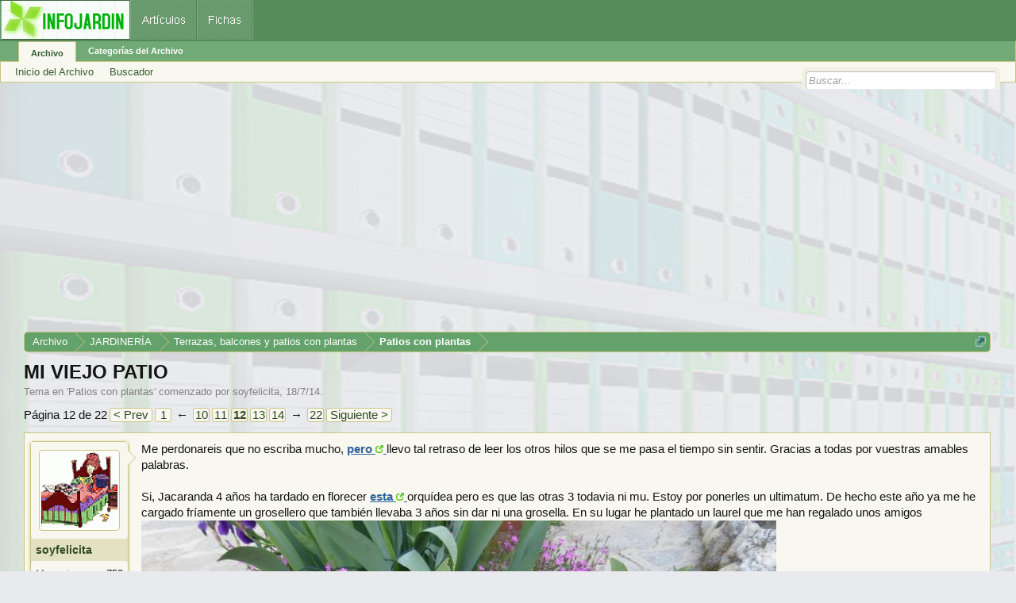

--- FILE ---
content_type: text/html; charset=UTF-8
request_url: https://archivo.infojardin.com/tema/mi-viejo-patio.415008/page-12
body_size: 19818
content:
<!DOCTYPE html>

<html id="XenForo" lang="es-LA" dir="LTR" class="Public NoJs LoggedOut NoSidebar  Responsive" xmlns:fb="https://www.facebook.com/2008/fbml">
<head>

	<meta charset="utf-8" />
	<meta http-equiv="X-UA-Compatible" content="IE=Edge,chrome=1" />
	
		        <meta name="viewport" content="width=device-width, initial-scale=1" />
	
	
		<base href="https://archivo.infojardin.com/" />
		<script>
			var _b = document.getElementsByTagName('base')[0], _bH = "https://archivo.infojardin.com/";
			if (_b && _b.href != _bH) _b.href = _bH;
		</script>
	

	    
    <title>MI VIEJO PATIO | Página 12 </title>


	
	<noscript><style>.JsOnly, .jsOnly { display: none !important; }</style></noscript>
	<link rel="stylesheet" href="css.php?css=xenforo,form,public&amp;style=2&amp;dir=LTR&amp;d=1766682964" />
	<link rel="stylesheet" href="css.php?css=GoToTop_purecss,bb_code,login_bar,message,message_user_info,nat_public_css,thread_view&amp;style=2&amp;dir=LTR&amp;d=1766682964" />
	
	

	
		<script src="js/jquery/jquery-1.11.0.min.js"></script>	
		
	<script src="js/xenforo/xenforo.js?_v=fe236d70"></script>
	<script src="js/sedo/gototop/xen.ui.totop.js?_v=fe236d70"></script>

	
	<link rel="apple-touch-icon" href="https://archivo.infojardin.com/styles/default/xenforo/logo.og.png" />
	<link rel="alternate" type="application/rss+xml" title="RSS feed for Archivo del Foro de Infojardín (2002-2023)" href="seccion/-/index.rss" />
	
	<link rel="prev" href="tema/mi-viejo-patio.415008/page-11" /><link rel="next" href="tema/mi-viejo-patio.415008/page-13" />
	<link rel="canonical" href="https://archivo.infojardin.com/tema/mi-viejo-patio.415008/page-12" />
	<meta name="description" content="Me perdonareis que no escriba mucho, pero[ATTACH] llevo tal retraso de leer los otros hilos que se me pasa el tiempo sin sentir. Gracias a todas por..." />	<meta property="og:site_name" content="Archivo del Foro de Infojardín (2002-2023)" />
	<meta property="og:image" content="https://archivo.infojardin.com/data/avatars/m/177/177338.jpg?1469640756" />
	<meta property="og:image" content="https://archivo.infojardin.com/styles/default/xenforo/logo.og.png" />
	<meta property="og:type" content="article" />
	<meta property="og:url" content="https://archivo.infojardin.com/tema/mi-viejo-patio.415008/" />
	<meta property="og:title" content="MI VIEJO PATIO" />
	<meta property="og:description" content="Me perdonareis que no escriba mucho, pero[ATTACH] llevo tal retraso de leer los otros hilos que se me pasa el tiempo sin sentir. Gracias a todas por..." />
	
	
	


<link rel="icon" href="https://archivo.infojardin.com/favicon.ico">


<!-- Google tag (gtag.js) -->
<script async src="https://www.googletagmanager.com/gtag/js?id=G-1GWB9STLMB"></script>
<script>
  window.dataLayer = window.dataLayer || [];
  function gtag(){dataLayer.push(arguments);}
  gtag('js', new Date());

  gtag('config', 'G-1GWB9STLMB');
</script>


</head>

<body class="node4282 node182 node178 SelectQuotable">



	



<div id="headerMover">
	<div id="headerProxy"></div>

<div id="content" class="thread_view">
	<div class="pageWidth">
		<div class="pageContent">
			<!-- main content area -->
			
			
			
			
						
						


<br><script async src="//pagead2.googlesyndication.com/pagead/js/adsbygoogle.js"></script>
<!-- archivo_xenforo_superior -->
<ins class="adsbygoogle"
     style="display:block"
     data-ad-client="ca-pub-6128671125211971"
     data-ad-slot="3289156999"
     data-ad-format="auto"></ins>
<script>
(adsbygoogle = window.adsbygoogle || []).push({});
</script>


						
						
						<div class="breadBoxTop ">
							
							

<nav>

	
		
			
				
			
		
			
				
			
		
			
				
			
		
	

	<fieldset class="breadcrumb">
		<a href="misc/quick-navigation-menu?selected=node-4282" class="OverlayTrigger jumpMenuTrigger" data-cacheOverlay="true" title="Abrir menú de navegación rápida"><!--Jump to...--></a>
			
		<div class="boardTitle"><strong>Archivo del Foro de Infojardín (2002-2023)</strong></div>
		
		<span class="crumbs">
			
			
			
				<span class="crust selectedTabCrumb" itemscope="itemscope" itemtype="https://data-vocabulary.org/Breadcrumb">
					<a href="https://archivo.infojardin.com/" class="crumb" rel="up" itemprop="url"><span itemprop="title">Archivo</span></a>
					<span class="arrow"><span>&gt;</span></span>
				</span>
			
			
			
				
					<span class="crust" itemscope="itemscope" itemtype="https://data-vocabulary.org/Breadcrumb">
						<a href="https://archivo.infojardin.com/.#jardineria.182" class="crumb" rel="up" itemprop="url"><span itemprop="title">JARDINERÍA</span></a>
						<span class="arrow"><span>&gt;</span></span>
					</span>
				
					<span class="crust" itemscope="itemscope" itemtype="https://data-vocabulary.org/Breadcrumb">
						<a href="https://archivo.infojardin.com/seccion/terrazas-balcones-y-patios-con-plantas.178/" class="crumb" rel="up" itemprop="url"><span itemprop="title">Terrazas, balcones y patios con plantas</span></a>
						<span class="arrow"><span>&gt;</span></span>
					</span>
				
					<span class="crust" itemscope="itemscope" itemtype="https://data-vocabulary.org/Breadcrumb">
						<a href="https://archivo.infojardin.com/seccion/patios-con-plantas.4282/" class="crumb" rel="up" itemprop="url"><span itemprop="title">Patios con plantas</span></a>
						<span class="arrow"><span>&gt;</span></span>
					</span>
				
			
		</span>
	</fieldset>
</nav>
						</div>
						
						
						
					
						<!--[if lt IE 8]>
							<p class="importantMessage">Estás usalndo un navegador desactualizado. Puede que no muestre este u otros sitios correctamente.<br />Te recomendamos actualizar o usar un <a href="https://www.google.com/chrome" target="_blank">navegador alternativo</a>.</p>
						<![endif]-->

						
						

						
						
						
						
												
							<!-- h1 title, description -->
							<div class="titleBar">
								
								<h1>MI VIEJO PATIO</h1>
								
								<p id="pageDescription" class="muted ">
	Tema en '<a href="seccion/patios-con-plantas.4282/">Patios con plantas</a>' comenzado por <a href="members/soyfelicita.177338/" class="username" dir="auto">soyfelicita</a>, <a href="tema/mi-viejo-patio.415008/"><span class="DateTime" title="18/7/14 a las 16:24">18/7/14</span></a>.
</p>
							</div>
						
						
						
						
						
						<!-- main template -->
						
















 

 

 








	




<div class="pageNavLinkGroup">
	<div class="linkGroup SelectionCountContainer">
		
		
	</div>

	


<div class="PageNav"
	data-page="12"
	data-range="2"
	data-start="10"
	data-end="14"
	data-last="22"
	data-sentinel="{{sentinel}}"
	data-baseurl="tema/mi-viejo-patio.415008/page-{{sentinel}}">
	
	<span class="pageNavHeader">Página 12 de 22</span>
	
	<nav>
		
			<a href="tema/mi-viejo-patio.415008/page-11" class="text">&lt; Prev</a>
			
		
		
		<a href="tema/mi-viejo-patio.415008/" class="" rel="start">1</a>
		
		
			<a class="PageNavPrev ">&larr;</a> <span class="scrollable"><span class="items">
		
		
		
			<a href="tema/mi-viejo-patio.415008/page-10" class="">10</a>
		
			<a href="tema/mi-viejo-patio.415008/page-11" class="">11</a>
		
			<a href="tema/mi-viejo-patio.415008/page-12" class="currentPage ">12</a>
		
			<a href="tema/mi-viejo-patio.415008/page-13" class="">13</a>
		
			<a href="tema/mi-viejo-patio.415008/page-14" class="">14</a>
		
		
		
			</span></span> <a class="PageNavNext ">&rarr;</a>
		
		
		<a href="tema/mi-viejo-patio.415008/page-22" class="">22</a>
		
		
			<a href="tema/mi-viejo-patio.415008/page-13" class="text">Siguiente &gt;</a>
			
		
	</nav>	
	
	
</div>

</div>






<form action="inline-mod/post/switch" method="post"
	class="InlineModForm section"
	data-cookieName="posts"
	data-controls="#InlineModControls"
	data-imodOptions="#ModerationSelect option">

	<ol class="messageList" id="messageList">
		
			
				


<li id="post-8585852" class="message   " data-author="soyfelicita">

	

<div class="messageUserInfo" itemscope="itemscope" itemtype="https://data-vocabulary.org/Person">	
<div class="messageUserBlock ">
	
		<div class="avatarHolder">
			<span class="helper"></span>
			<a href="members/soyfelicita.177338/" class="avatar Av177338m" data-avatarhtml="true"><img src="data/avatars/m/177/177338.jpg?1469640756" width="96" height="96" alt="soyfelicita" /></a>
			
			<!-- slot: message_user_info_avatar -->
		</div>
	


	
		<h3 class="userText">
			<a href="members/soyfelicita.177338/" class="username" dir="auto" itemprop="name">soyfelicita</a>
			
			
			<!-- slot: message_user_info_text -->
		</h3>
	
		
	
		<div class="extraUserInfo">
			
			
				
				
				
				
					<dl class="pairsJustified">
						<dt>Mensajes:</dt>
						<dd><a href="search/member?user_id=177338" class="concealed" rel="nofollow">750</a></dd>
					</dl>
				
				
				
				
                
			
				
				
				
				
				
					<dl class="pairsJustified">
						<dt>Ubicación:</dt>
						<dd><a href="misc/location-info?location=Piera+-+Barcelona+-+Espa%C3%B1a" target="_blank" rel="nofollow" itemprop="address" class="concealed">Piera - Barcelona - España</a></dd>
					</dl>
				
			
				
							
						
			
			
			
				
                    
						
					
				
                    
				
                    
				
                    
				
                    
				
                    
				
                    
				
                    
				
				
			
			
			
		</div>
	
		


	<span class="arrow"><span></span></span>
</div>
</div>

	<div class="messageInfo primaryContent">
		
		
		
		
		
		<div class="messageContent">		
			<article>
				<blockquote class="messageText SelectQuoteContainer ugc baseHtml">
					
					Me perdonareis que no escriba mucho, <a href="http://foro.infojardin.com/#" target="_blank" class="externalLink" rel="nofollow"><span style="text-decoration: underline"><b>pero<span style="text-decoration: underline"><b>
	
	<img src="https://archivo.infojardin.com/attachments/arrow-10x10-png.599360/" alt="arrow-10x10.png" class="bbCodeImage LbImage" />
		
</b></span></b></span></a> llevo tal retraso de leer los otros hilos que se me pasa el tiempo sin sentir. Gracias a todas por vuestras amables palabras.<br />
<br />
Si, Jacaranda 4 años ha tardado en florecer <a href="http://foro.infojardin.com/#" target="_blank" class="externalLink" rel="nofollow"><span style="text-decoration: underline"><b>esta<span style="text-decoration: underline"><b>
	
	<img src="https://archivo.infojardin.com/attachments/arrow-10x10-png.599361/" alt="arrow-10x10.png" class="bbCodeImage LbImage" />
		
</b></span></b></span></a> orquídea pero es que las otras 3 todavia ni mu. Estoy por ponerles un ultimatum. De hecho este año ya me he cargado fríamente un grosellero que también llevaba 3 años sin dar ni una grosella. En su lugar he plantado un laurel que me han regalado unos amigos<br />
<img src="https://suboimagen.infojardin.com/subir-foto/images/552dad280318c.JPG" class="bbCodeImage LbImage" alt="[&#x200B;IMG]" data-url="https://suboimagen.infojardin.com/subir-foto/images/552dad280318c.JPG" /><br />
<br />
Esta mañana he estado trasplantando esta begonia pues este invierno ha pegado tal estirón que se me cae <a href="http://foro.infojardin.com/#" target="_blank" class="externalLink" rel="nofollow"><span style="text-decoration: underline"><b>continuamente<span style="text-decoration: underline"><b><img src="http://cdncache-a.akamaihd.net/items/it/img/arrow-10x10.png" class="bbCodeImage LbImage" alt="[&#x200B;IMG]" data-url="http://cdncache-a.akamaihd.net/items/it/img/arrow-10x10.png" /></b></span></b></span></a>, siempre ha de estar apoyada en una pared<br />
<img src="https://suboimagen.infojardin.com/subir-foto/images/552db090a9bfe.JPG" class="bbCodeImage LbImage" alt="[&#x200B;IMG]" data-url="https://suboimagen.infojardin.com/subir-foto/images/552db090a9bfe.JPG" /><br />
<br />
Lo siento no consigo girarla. En mi ordenador se ve derecha.<br />
<br />
<img src="https://suboimagen.infojardin.com/subir-foto/images/552db1d5d8c3a.JPG" class="bbCodeImage LbImage" alt="[&#x200B;IMG]" data-url="https://suboimagen.infojardin.com/subir-foto/images/552db1d5d8c3a.JPG" /><br />
<br />
¡Mi viña borde de la pared ya esta brotando!
					<div class="messageTextEndMarker">&nbsp;</div>
				</blockquote>
			</article>
			
			
		</div>
		
		

		
		
		
		
				
		<div class="messageMeta ToggleTriggerAnchor">
			
			<div class="privateControls">
				
				<span class="item muted">
					<span class="authorEnd"><a href="members/soyfelicita.177338/" class="username author" dir="auto">soyfelicita</a>,</span>
					<a href="tema/mi-viejo-patio.415008/page-12#post-8585852" title="Permalink" class="datePermalink"><span class="DateTime" title="15/4/15 a las 17:34">15/4/15</span></a>
				</span>
				
				
				
				
				
				
				
				
				
				
				
			</div>
			
			<div class="publicControls">
				<a href="tema/mi-viejo-patio.415008/page-12#post-8585852" title="Permalink" class="item muted postNumber hashPermalink OverlayTrigger" data-href="posts/8585852/permalink">#166</a>
				
				
				
				
			</div>
		</div>
	
		
		
	</div>

	
	
	


    <li class="message">
        <div class="messageInfo primaryContent">
            <div class="messageContent">
                <article>
                    <blockquote>
<script async src="https://pagead2.googlesyndication.com/pagead/js/adsbygoogle.js"></script>
<!-- foroantiguo tras mensaje 336x280, 4/11/11 -->
<ins class="adsbygoogle"
     style="display:inline-block;width:326px;height:280px"
     data-ad-client="ca-pub-6128671125211971"
     data-ad-slot="6392385428"></ins>
<script>
     (adsbygoogle = window.adsbygoogle || []).push({});
</script>
                    </blockquote>
                </article>
            </div>
        </div>
    </li>











	
</li>
			
		
			
				


<li id="post-8585853" class="message   " data-author="diminina">

	

<div class="messageUserInfo" itemscope="itemscope" itemtype="https://data-vocabulary.org/Person">	
<div class="messageUserBlock ">
	
		<div class="avatarHolder">
			<span class="helper"></span>
			<a href="members/diminina.18814/" class="avatar Av18814m" data-avatarhtml="true"><img src="data/avatars/m/18/18814.jpg?1469639977" width="96" height="96" alt="diminina" /></a>
			
			<!-- slot: message_user_info_avatar -->
		</div>
	


	
		<h3 class="userText">
			<a href="members/diminina.18814/" class="username" dir="auto" itemprop="name">diminina</a>
			<em class="userTitle" itemprop="title">aprendiendo</em>
			
			<!-- slot: message_user_info_text -->
		</h3>
	
		
	
		<div class="extraUserInfo">
			
			
				
				
				
				
					<dl class="pairsJustified">
						<dt>Mensajes:</dt>
						<dd><a href="search/member?user_id=18814" class="concealed" rel="nofollow">8.290</a></dd>
					</dl>
				
				
				
				
                
			
				
				
				
				
				
					<dl class="pairsJustified">
						<dt>Ubicación:</dt>
						<dd><a href="misc/location-info?location=Mallorca" target="_blank" rel="nofollow" itemprop="address" class="concealed">Mallorca</a></dd>
					</dl>
				
			
				
							
						
			
			
			
				
                    
						
					
				
                    
				
                    
				
                    
				
                    
				
                    
				
                    
				
                    
				
				
			
			
			
		</div>
	
		


	<span class="arrow"><span></span></span>
</div>
</div>

	<div class="messageInfo primaryContent">
		
		
		
		
		
		<div class="messageContent">		
			<article>
				<blockquote class="messageText SelectQuoteContainer ugc baseHtml">
					
					Confirmado las florecillas rosas se llaman Silenes aunque habia una forera ( Popi) que las llamaba las cachondas por que una vez que entra una maceta en casa salen todos los años aunque nunca sabes por donde.<br />
<br />
He disfrutado con las imagenes del patio que subiste, que composiciones mas bonitas, da igual que sean ajos o lo que sea, total ahora aunque aprovechamos el sol que va saliendo por que es un gusto no es lo mismo que en verano que estas todo el dia fuera y el olor molestaria mas.<br />
<br />
Las cymbidium veo que son muy caprichosas y muy golosas, les encanta el abono pero ya verás que una vez empieza a florecer ya no te parará, a mi me han sorprendido.<br />
<br />
6 euros un cymbidium¡¡¡¡¡ sera cuestion de darse una vuelta por los viveros a ver si tienen sin varas ya , total son tan bonitas que da igual de que color salgan.
					<div class="messageTextEndMarker">&nbsp;</div>
				</blockquote>
			</article>
			
			
		</div>
		
		

		
		
		
		
				
		<div class="messageMeta ToggleTriggerAnchor">
			
			<div class="privateControls">
				
				<span class="item muted">
					<span class="authorEnd"><a href="members/diminina.18814/" class="username author" dir="auto">diminina</a>,</span>
					<a href="tema/mi-viejo-patio.415008/page-12#post-8585853" title="Permalink" class="datePermalink"><span class="DateTime" title="15/4/15 a las 19:32">15/4/15</span></a>
				</span>
				
				
				
				
				
				
				
				
				
				
				
			</div>
			
			<div class="publicControls">
				<a href="tema/mi-viejo-patio.415008/page-12#post-8585853" title="Permalink" class="item muted postNumber hashPermalink OverlayTrigger" data-href="posts/8585853/permalink">#167</a>
				
				
				
				
			</div>
		</div>
	
		
		
	</div>

	
	
	



    <li class="message">
        <div class="messageInfo primaryContent">
            <div class="messageContent">
                <article>
                    <blockquote>
<script async src="https://pagead2.googlesyndication.com/pagead/js/adsbygoogle.js"></script>
<ins class="adsbygoogle"
     style="display:block; text-align:center;"
     data-ad-layout="in-article"
     data-ad-format="fluid"
     data-ad-client="ca-pub-6128671125211971"
     data-ad-slot="7766579960"></ins>
<script>
     (adsbygoogle = window.adsbygoogle || []).push({});
</script>
                    </blockquote>
                </article>
            </div>
        </div>
    </li>










	
</li>
			
		
			
				


<li id="post-8585854" class="message   " data-author="_RaKeL_">

	

<div class="messageUserInfo" itemscope="itemscope" itemtype="https://data-vocabulary.org/Person">	
<div class="messageUserBlock ">
	
		<div class="avatarHolder">
			<span class="helper"></span>
			<a href="members/_rakel_.142/" class="avatar Av142m" data-avatarhtml="true"><img src="data/avatars/m/0/142.jpg?1469639777" width="96" height="96" alt="_RaKeL_" /></a>
			
			<!-- slot: message_user_info_avatar -->
		</div>
	


	
		<h3 class="userText">
			<a href="members/_rakel_.142/" class="username" dir="auto" itemprop="name">_RaKeL_</a>
			<em class="userTitle" itemprop="title">Verde que te quiero verde</em>
			
			<!-- slot: message_user_info_text -->
		</h3>
	
		
	
		<div class="extraUserInfo">
			
			
				
				
				
				
					<dl class="pairsJustified">
						<dt>Mensajes:</dt>
						<dd><a href="search/member?user_id=142" class="concealed" rel="nofollow">3.866</a></dd>
					</dl>
				
				
				
				
                
			
				
				
				
				
				
					<dl class="pairsJustified">
						<dt>Ubicación:</dt>
						<dd><a href="misc/location-info?location=Tenerife+Norte+%28Espa%C3%B1a%29" target="_blank" rel="nofollow" itemprop="address" class="concealed">Tenerife Norte (España)</a></dd>
					</dl>
				
			
				
							
						
			
			
			
				
                    
						
					
				
                    
				
                    
				
                    
				
                    
				
                    
				
                    
				
                    
				
				
			
			
			
		</div>
	
		


	<span class="arrow"><span></span></span>
</div>
</div>

	<div class="messageInfo primaryContent">
		
		
		
		
		
		<div class="messageContent">		
			<article>
				<blockquote class="messageText SelectQuoteContainer ugc baseHtml">
					
					felicita si tu amiga te las trajo de australia (que raro, se lo habrá currado) seguramente hayan sido cymbidiums bebe, demasiado jóvenes para florecer... si ya te ha dado vara floral, si todo va bien seguro que el año que viene volverá a darte.. tenles paciencia, porque valen la pena <img src="styles/default/xenforo/mis-emoticones/icon_wink.gif" class="mceSmilie" alt=";)" title="Icon Wink    ;)" />
					<div class="messageTextEndMarker">&nbsp;</div>
				</blockquote>
			</article>
			
			
		</div>
		
		

		
		
		
		
				
		<div class="messageMeta ToggleTriggerAnchor">
			
			<div class="privateControls">
				
				<span class="item muted">
					<span class="authorEnd"><a href="members/_rakel_.142/" class="username author" dir="auto">_RaKeL_</a>,</span>
					<a href="tema/mi-viejo-patio.415008/page-12#post-8585854" title="Permalink" class="datePermalink"><span class="DateTime" title="16/4/15 a las 13:54">16/4/15</span></a>
				</span>
				
				
				
				
				
				
				
				
				
				
				
			</div>
			
			<div class="publicControls">
				<a href="tema/mi-viejo-patio.415008/page-12#post-8585854" title="Permalink" class="item muted postNumber hashPermalink OverlayTrigger" data-href="posts/8585854/permalink">#168</a>
				
				
				
				
			</div>
		</div>
	
		
		
	</div>

	
	
	












	
</li>
			
		
			
				


<li id="post-8585855" class="message   " data-author="soyfelicita">

	

<div class="messageUserInfo" itemscope="itemscope" itemtype="https://data-vocabulary.org/Person">	
<div class="messageUserBlock ">
	
		<div class="avatarHolder">
			<span class="helper"></span>
			<a href="members/soyfelicita.177338/" class="avatar Av177338m" data-avatarhtml="true"><img src="data/avatars/m/177/177338.jpg?1469640756" width="96" height="96" alt="soyfelicita" /></a>
			
			<!-- slot: message_user_info_avatar -->
		</div>
	


	
		<h3 class="userText">
			<a href="members/soyfelicita.177338/" class="username" dir="auto" itemprop="name">soyfelicita</a>
			
			
			<!-- slot: message_user_info_text -->
		</h3>
	
		
	
		<div class="extraUserInfo">
			
			
				
				
				
				
					<dl class="pairsJustified">
						<dt>Mensajes:</dt>
						<dd><a href="search/member?user_id=177338" class="concealed" rel="nofollow">750</a></dd>
					</dl>
				
				
				
				
                
			
				
				
				
				
				
					<dl class="pairsJustified">
						<dt>Ubicación:</dt>
						<dd><a href="misc/location-info?location=Piera+-+Barcelona+-+Espa%C3%B1a" target="_blank" rel="nofollow" itemprop="address" class="concealed">Piera - Barcelona - España</a></dd>
					</dl>
				
			
				
							
						
			
			
			
				
                    
						
					
				
                    
				
                    
				
                    
				
                    
				
                    
				
                    
				
                    
				
				
			
			
			
		</div>
	
		


	<span class="arrow"><span></span></span>
</div>
</div>

	<div class="messageInfo primaryContent">
		
		
		
		
		
		<div class="messageContent">		
			<article>
				<blockquote class="messageText SelectQuoteContainer ugc baseHtml">
					
					<div class="bbCodeBlock bbCodeQuote" data-author="diminina">
	<aside>
		
			<div class="attribution type">diminina dijo:
				
					<a href="goto/post?id=8585853#post-8585853" class="AttributionLink"><img src="https://archivo.infojardin.com/a-mis-imagenes/viewpost.gif" width="12" height="12"></a>
				
			</div>
		
		<blockquote class="quoteContainer"><div class="quote">Confirmado las florecillas rosas se llaman Silenes aunque habia una forera ( Popi) que las llamaba las cachondas por que una vez que entra una maceta en casa salen todos los años aunque nunca sabes por donde.<br />
<br />
He disfrutado con las imagenes del patio que subiste, que composiciones mas bonitas, da igual que sean ajos o lo que sea, total ahora aunque aprovechamos el sol que va saliendo por que es un gusto no es lo mismo que en verano que estas todo el dia fuera y el olor molestaria mas.<br />
<br />
Las cymbidium veo que son muy caprichosas y muy golosas, les encanta el abono pero ya verás que una vez empieza a florecer ya no te parará, a mi me han sorprendido.<br />
<br />
6 euros un cymbidium¡¡¡¡¡ sera cuestión de darse una vuelta por los viveros a ver si tienen sin varas ya , total son tan bonitas que da igual de que color salgan.</div><div class="quoteExpand">Haz clic para expandir...</div></blockquote>
	</aside>
</div>Si, aceptado, son silenes y son superagradecidas, salen por todos lados hasta en las juntas del suelo pero como son tan monas me da pena arrancarlas (Esto me va a costar el mantenimiento del empedrado)<br />
LO mismo para los ajos y las freesias, las plantamos hace años y se han ido reproduciendo a su aire. En primavera el resultado es muy agradecido. Después en verano ya se van secando y vienen otras cosas. Como veis no tengo mucho merito. Yo dejo hacer bastante.<br />
<img src="https://suboimagen.infojardin.com/subir-foto/images/552f1281cf68c.JPG" class="bbCodeImage LbImage" alt="[&#x200B;IMG]" data-url="https://suboimagen.infojardin.com/subir-foto/images/552f1281cf68c.JPG" /><br />
<br />
La mayor parte de orquídeas que tengo y tengo unas cuantas : 21 Phalaenompsis, 5 Oncinium, 1 Paphio y ahora 5 Cymbidium, la mayor parte como digo son &quot;de rebajas&quot; cuando ya no tienen flor, se les ha roto una hoja, están feuchas... Y es que yo no me podría permitir pagar 25 o 30 € por cada planta. Mi presupuesto de jubilada española no me daría para mucho. En las floristerías de mi pueblo ya me conocen y me las guardan. Tengo el orgullo de decir que a dia de hoy solo se me ha muerto un Oncinium. Las Phal se me dan muy bien, sin problemas. El Paphio también lo compré sin flor, 4 € y aun espero que florezca pero está muy chulo.<br />
<br />



<div class="bbCodeBlock bbCodeQuote" data-author="RKL">
	<aside>
		
			<div class="attribution type">RKL dijo:
				
					<a href="goto/post?id=8585854#post-8585854" class="AttributionLink"><img src="https://archivo.infojardin.com/a-mis-imagenes/viewpost.gif" width="12" height="12"></a>
				
			</div>
		
		<blockquote class="quoteContainer"><div class="quote">felicita si tu amiga te las trajo de australia (que raro, se lo habrá currado) seguramente hayan sido cymbidiums bebe, demasiado jóvenes para florecer... si ya te ha dado vara floral, si todo va bien seguro que el año que viene volverá a darte.. tenles paciencia, porque valen la pena <img src="styles/default/xenforo/mis-emoticones/icon_wink.gif" class="mceSmilie" alt=";)" title="Icon Wink    ;)" /></div><div class="quoteExpand">Haz clic para expandir...</div></blockquote>
	</aside>
</div>Siii, mi amiga se lo curró, jeje, un viaje de 2 dias con 3 escalas. En el invernadero de Melbourne le dijeron que muchos turistas se las llevaban, así que se las empaquetaron y ella se las trajo dentro de la maleta. de eso hará ahora 4 veranos. Tengo que decir que como no conocia esta clase de orki cometí algunos errores, en el interior, macetas trasparentes, etc. finalmente alguien me dijo que eran de exterior y maceta de barro. Todas han sacado plantas nuevas pero de flores na de na, solo una este año que ha hecho las dos flores que ya os mostré.<br />
<img src="https://suboimagen.infojardin.com/subir-foto/images/552f0fbc6bf83.jpg" class="bbCodeImage LbImage" alt="[&#x200B;IMG]" data-url="https://suboimagen.infojardin.com/subir-foto/images/552f0fbc6bf83.jpg" />
					<div class="messageTextEndMarker">&nbsp;</div>
				</blockquote>
			</article>
			
			
		</div>
		
		

		
		
		
		
				
		<div class="messageMeta ToggleTriggerAnchor">
			
			<div class="privateControls">
				
				<span class="item muted">
					<span class="authorEnd"><a href="members/soyfelicita.177338/" class="username author" dir="auto">soyfelicita</a>,</span>
					<a href="tema/mi-viejo-patio.415008/page-12#post-8585855" title="Permalink" class="datePermalink"><span class="DateTime" title="16/4/15 a las 18:39">16/4/15</span></a>
				</span>
				
				
				
				
				
				
				
				
				
				
				
			</div>
			
			<div class="publicControls">
				<a href="tema/mi-viejo-patio.415008/page-12#post-8585855" title="Permalink" class="item muted postNumber hashPermalink OverlayTrigger" data-href="posts/8585855/permalink">#169</a>
				
				
				
				
			</div>
		</div>
	
		
		
	</div>

	
	
	












	
</li>
			
		
			
				


<li id="post-8585856" class="message   " data-author="_RaKeL_">

	

<div class="messageUserInfo" itemscope="itemscope" itemtype="https://data-vocabulary.org/Person">	
<div class="messageUserBlock ">
	
		<div class="avatarHolder">
			<span class="helper"></span>
			<a href="members/_rakel_.142/" class="avatar Av142m" data-avatarhtml="true"><img src="data/avatars/m/0/142.jpg?1469639777" width="96" height="96" alt="_RaKeL_" /></a>
			
			<!-- slot: message_user_info_avatar -->
		</div>
	


	
		<h3 class="userText">
			<a href="members/_rakel_.142/" class="username" dir="auto" itemprop="name">_RaKeL_</a>
			<em class="userTitle" itemprop="title">Verde que te quiero verde</em>
			
			<!-- slot: message_user_info_text -->
		</h3>
	
		
	
		<div class="extraUserInfo">
			
			
				
				
				
				
					<dl class="pairsJustified">
						<dt>Mensajes:</dt>
						<dd><a href="search/member?user_id=142" class="concealed" rel="nofollow">3.866</a></dd>
					</dl>
				
				
				
				
                
			
				
				
				
				
				
					<dl class="pairsJustified">
						<dt>Ubicación:</dt>
						<dd><a href="misc/location-info?location=Tenerife+Norte+%28Espa%C3%B1a%29" target="_blank" rel="nofollow" itemprop="address" class="concealed">Tenerife Norte (España)</a></dd>
					</dl>
				
			
				
							
						
			
			
			
				
                    
						
					
				
                    
				
                    
				
                    
				
                    
				
                    
				
                    
				
                    
				
				
			
			
			
		</div>
	
		


	<span class="arrow"><span></span></span>
</div>
</div>

	<div class="messageInfo primaryContent">
		
		
		
		
		
		<div class="messageContent">		
			<article>
				<blockquote class="messageText SelectQuoteContainer ugc baseHtml">
					
					Jolines, eso si que es una amiga! jejeje<br />
<br />
Las cymbidiums son de mis orquídeas favoritas, junto con los paphios... son orquídeas durísimas y por eso me encantan (por flor hay otras más espectaculares, claro está). Yo he visto hasta cyms plantadas en jardines... Tengo muchas y con una buena mezcla de sustrato, sustrato especial para orquídeas y poco más, se ponen preciosas. Lo que son bastante golosas, por aquí se cultivan muuuuuuuuuuuuchoo, hay pueblos que tienen azoteas y balcones llenísimos de cyms, un truco es ponerle cáscara de plátano &quot;pasado&quot; bien picado en el sustrato.. funciona genial por el potasio (y visto los resultados que dan, hay que hacerlo jeje).<br />
<br />
Menudo tostón te he pegado jajaja... por cierto, el color es divino <img src="styles/default/xenforo/mis-emoticones/30ojoscorazon.gif" class="mceSmilie" alt=":ojoscorazon:" title="30ojoscorazon    :ojoscorazon:" />
					<div class="messageTextEndMarker">&nbsp;</div>
				</blockquote>
			</article>
			
			
		</div>
		
		

		
		
		
		
				
		<div class="messageMeta ToggleTriggerAnchor">
			
			<div class="privateControls">
				
				<span class="item muted">
					<span class="authorEnd"><a href="members/_rakel_.142/" class="username author" dir="auto">_RaKeL_</a>,</span>
					<a href="tema/mi-viejo-patio.415008/page-12#post-8585856" title="Permalink" class="datePermalink"><span class="DateTime" title="16/4/15 a las 20:52">16/4/15</span></a>
				</span>
				
				
				
				
				
				
				
				
				
				
				
			</div>
			
			<div class="publicControls">
				<a href="tema/mi-viejo-patio.415008/page-12#post-8585856" title="Permalink" class="item muted postNumber hashPermalink OverlayTrigger" data-href="posts/8585856/permalink">#170</a>
				
				
				
				
			</div>
		</div>
	
		
		
	</div>

	
	
	





    <li class="message">
        <div>
            <div>
                <article>
                    <blockquote>
<script async src="https://pagead2.googlesyndication.com/pagead/js/adsbygoogle.js"></script>
<ins class="adsbygoogle"
     style="display:block; text-align:center;"
     data-ad-layout="in-article"
     data-ad-format="fluid"
     data-ad-client="ca-pub-6128671125211971"
     data-ad-slot="7766579960"></ins>
<script>
     (adsbygoogle = window.adsbygoogle || []).push({});
</script>
                    </blockquote>
                </article>
            </div>
        </div>
    </li>








	
</li>
			
		
			
				


<li id="post-8585857" class="message   " data-author="SPB">

	

<div class="messageUserInfo" itemscope="itemscope" itemtype="https://data-vocabulary.org/Person">	
<div class="messageUserBlock ">
	
		<div class="avatarHolder">
			<span class="helper"></span>
			<a href="members/spb.475/" class="avatar Av475m" data-avatarhtml="true"><img src="data/avatars/m/0/475.jpg?1469639791" width="96" height="96" alt="SPB" /></a>
			
			<!-- slot: message_user_info_avatar -->
		</div>
	


	
		<h3 class="userText">
			<a href="members/spb.475/" class="username" dir="auto" itemprop="name">SPB</a>
			
			
			<!-- slot: message_user_info_text -->
		</h3>
	
		
	
		<div class="extraUserInfo">
			
			
				
				
				
				
					<dl class="pairsJustified">
						<dt>Mensajes:</dt>
						<dd><a href="search/member?user_id=475" class="concealed" rel="nofollow">4.037</a></dd>
					</dl>
				
				
				
				
                
			
				
				
				
				
				
					<dl class="pairsJustified">
						<dt>Ubicación:</dt>
						<dd><a href="misc/location-info?location=Vigo-Espa%C3%B1a+%28zona+10%29" target="_blank" rel="nofollow" itemprop="address" class="concealed">Vigo-España (zona 10)</a></dd>
					</dl>
				
			
				
							
						
			
			
			
				
                    
						
					
				
                    
				
                    
				
                    
				
                    
				
                    
				
                    
				
                    
				
				
			
			
			
		</div>
	
		


	<span class="arrow"><span></span></span>
</div>
</div>

	<div class="messageInfo primaryContent">
		
		
		
		
		
		<div class="messageContent">		
			<article>
				<blockquote class="messageText SelectQuoteContainer ugc baseHtml">
					
					Preciosas fotos <b>soyfelicita</b>, enhorabuena!!
					<div class="messageTextEndMarker">&nbsp;</div>
				</blockquote>
			</article>
			
			
		</div>
		
		

		
		
		
		
				
		<div class="messageMeta ToggleTriggerAnchor">
			
			<div class="privateControls">
				
				<span class="item muted">
					<span class="authorEnd"><a href="members/spb.475/" class="username author" dir="auto">SPB</a>,</span>
					<a href="tema/mi-viejo-patio.415008/page-12#post-8585857" title="Permalink" class="datePermalink"><span class="DateTime" title="17/4/15 a las 10:08">17/4/15</span></a>
				</span>
				
				
				
				
				
				
				
				
				
				
				
			</div>
			
			<div class="publicControls">
				<a href="tema/mi-viejo-patio.415008/page-12#post-8585857" title="Permalink" class="item muted postNumber hashPermalink OverlayTrigger" data-href="posts/8585857/permalink">#171</a>
				
				
				
				
			</div>
		</div>
	
		
		
	</div>

	
	
	












	
</li>
			
		
			
				


<li id="post-8585858" class="message   " data-author="soyfelicita">

	

<div class="messageUserInfo" itemscope="itemscope" itemtype="https://data-vocabulary.org/Person">	
<div class="messageUserBlock ">
	
		<div class="avatarHolder">
			<span class="helper"></span>
			<a href="members/soyfelicita.177338/" class="avatar Av177338m" data-avatarhtml="true"><img src="data/avatars/m/177/177338.jpg?1469640756" width="96" height="96" alt="soyfelicita" /></a>
			
			<!-- slot: message_user_info_avatar -->
		</div>
	


	
		<h3 class="userText">
			<a href="members/soyfelicita.177338/" class="username" dir="auto" itemprop="name">soyfelicita</a>
			
			
			<!-- slot: message_user_info_text -->
		</h3>
	
		
	
		<div class="extraUserInfo">
			
			
				
				
				
				
					<dl class="pairsJustified">
						<dt>Mensajes:</dt>
						<dd><a href="search/member?user_id=177338" class="concealed" rel="nofollow">750</a></dd>
					</dl>
				
				
				
				
                
			
				
				
				
				
				
					<dl class="pairsJustified">
						<dt>Ubicación:</dt>
						<dd><a href="misc/location-info?location=Piera+-+Barcelona+-+Espa%C3%B1a" target="_blank" rel="nofollow" itemprop="address" class="concealed">Piera - Barcelona - España</a></dd>
					</dl>
				
			
				
							
						
			
			
			
				
                    
						
					
				
                    
				
                    
				
                    
				
                    
				
                    
				
                    
				
                    
				
				
			
			
			
		</div>
	
		


	<span class="arrow"><span></span></span>
</div>
</div>

	<div class="messageInfo primaryContent">
		
		
		
		
		
		<div class="messageContent">		
			<article>
				<blockquote class="messageText SelectQuoteContainer ugc baseHtml">
					
					<div class="bbCodeBlock bbCodeQuote" data-author="RKL">
	<aside>
		
			<div class="attribution type">RKL dijo:
				
					<a href="goto/post?id=8585856#post-8585856" class="AttributionLink"><img src="https://archivo.infojardin.com/a-mis-imagenes/viewpost.gif" width="12" height="12"></a>
				
			</div>
		
		<blockquote class="quoteContainer"><div class="quote">Jolines, eso si que es una amiga! jejeje<br />
<br />
Las cymbidiums son de mis orquídeas favoritas, junto con los paphios... son orquídeas durísimas y por eso me encantan (por flor hay otras más espectaculares, claro está). Yo he visto hasta cyms plantadas en jardines... Tengo muchas y con una buena mezcla de sustrato, sustrato especial para orquídeas y poco más, se ponen preciosas. Lo que son bastante golosas, por aquí se cultivan muuuuuuuuuuuuchoo, hay pueblos que tienen azoteas y balcones llenísimos de cyms, un truco es ponerle cáscara de plátano &quot;pasado&quot; bien picado en el sustrato.. funciona genial por el potasio (y visto los resultados que dan, hay que hacerlo jeje).<br />
<br />
Menudo tostón te he pegado jajaja... por cierto, el color es divino <img src="styles/default/xenforo/mis-emoticones/30ojoscorazon.gif" class="mceSmilie" alt=":ojoscorazon:" title="30ojoscorazon    :ojoscorazon:" /></div><div class="quoteExpand">Haz clic para expandir...</div></blockquote>
	</aside>
</div>De tostón nada, gracias por las explicaciones, la verdad es que con las cym voy bastante perdida y me gustaría tener éxito porque las fotos que he visto son espectaculares ( Y ademas mi amiga se siente culpable por el poco éxito pobrecilla) Aunque no se yo si aquí, en el interior de la provincia de Barcelona la cosa será tan fácil como en tu tierra. Pero por intentarlo que no quede.
					<div class="messageTextEndMarker">&nbsp;</div>
				</blockquote>
			</article>
			
			
		</div>
		
		

		
		
		
		
				
		<div class="messageMeta ToggleTriggerAnchor">
			
			<div class="privateControls">
				
				<span class="item muted">
					<span class="authorEnd"><a href="members/soyfelicita.177338/" class="username author" dir="auto">soyfelicita</a>,</span>
					<a href="tema/mi-viejo-patio.415008/page-12#post-8585858" title="Permalink" class="datePermalink"><span class="DateTime" title="18/4/15 a las 19:48">18/4/15</span></a>
				</span>
				
				
				
				
				
				
				
				
				
				
				
			</div>
			
			<div class="publicControls">
				<a href="tema/mi-viejo-patio.415008/page-12#post-8585858" title="Permalink" class="item muted postNumber hashPermalink OverlayTrigger" data-href="posts/8585858/permalink">#172</a>
				
				
				
				
			</div>
		</div>
	
		
		
	</div>

	
	
	






    <li class="message">
        <div>
            <div>
                <article>
                    <blockquote>
<script async src="https://pagead2.googlesyndication.com/pagead/js/adsbygoogle.js"></script>
<ins class="adsbygoogle"
     style="display:block; text-align:center;"
     data-ad-layout="in-article"
     data-ad-format="fluid"
     data-ad-client="ca-pub-6128671125211971"
     data-ad-slot="7766579960"></ins>
<script>
     (adsbygoogle = window.adsbygoogle || []).push({});
</script>
                    </blockquote>
                </article>
            </div>
        </div>
    </li>







	
</li>
			
		
			
				


<li id="post-8585859" class="message   " data-author="soyfelicita">

	

<div class="messageUserInfo" itemscope="itemscope" itemtype="https://data-vocabulary.org/Person">	
<div class="messageUserBlock ">
	
		<div class="avatarHolder">
			<span class="helper"></span>
			<a href="members/soyfelicita.177338/" class="avatar Av177338m" data-avatarhtml="true"><img src="data/avatars/m/177/177338.jpg?1469640756" width="96" height="96" alt="soyfelicita" /></a>
			
			<!-- slot: message_user_info_avatar -->
		</div>
	


	
		<h3 class="userText">
			<a href="members/soyfelicita.177338/" class="username" dir="auto" itemprop="name">soyfelicita</a>
			
			
			<!-- slot: message_user_info_text -->
		</h3>
	
		
	
		<div class="extraUserInfo">
			
			
				
				
				
				
					<dl class="pairsJustified">
						<dt>Mensajes:</dt>
						<dd><a href="search/member?user_id=177338" class="concealed" rel="nofollow">750</a></dd>
					</dl>
				
				
				
				
                
			
				
				
				
				
				
					<dl class="pairsJustified">
						<dt>Ubicación:</dt>
						<dd><a href="misc/location-info?location=Piera+-+Barcelona+-+Espa%C3%B1a" target="_blank" rel="nofollow" itemprop="address" class="concealed">Piera - Barcelona - España</a></dd>
					</dl>
				
			
				
							
						
			
			
			
				
                    
						
					
				
                    
				
                    
				
                    
				
                    
				
                    
				
                    
				
                    
				
				
			
			
			
		</div>
	
		


	<span class="arrow"><span></span></span>
</div>
</div>

	<div class="messageInfo primaryContent">
		
		
		
		
		
		<div class="messageContent">		
			<article>
				<blockquote class="messageText SelectQuoteContainer ugc baseHtml">
					
					¡Estoy &quot;baldá&quot;! Tengo las lumbares hechas puré.<img src="styles/default/xenforo/mis-emoticones/94congelado.gif" class="mceSmilie" alt=":94congelado:" title="94congelado    :94congelado:" /> Por la mañana al vivero : Tierra para crasas, tierra para begonias, tierra para orquideas, enraizante, y ¡Plantitas, of course! perejil, y otras cositas que no recuerdo los nombres, mañana os hago fotitos. Además una amiga me ha regalado un aloe vera.<img src="styles/default/xenforo/mis-emoticones/bocaagua.gif" class="mceSmilie" alt=":bocaagua:" title="Bocaagua    :bocaagua:" /> Usease que esta tarde me he puesto a trasplantar, a sacar hierbas, a podar, etc. Resultado estoy sentada de medio lado y con un cojín para apoyar la espalda. Ya os digo yo que esto hace 20 años no me pasaba.<img src="styles/default/xenforo/mis-emoticones/desconsolado.gif" class="mceSmilie" alt=":desconsolado:" title="Desconsolado    :desconsolado:" /><br />
Bueno, ahora os pongo unas fotos que hice ayer.<br />
La flor de la begonia que trasplanté<br />
<img src="https://suboimagen.infojardin.com/subir-foto/images/5531cb020867a.JPG" class="bbCodeImage LbImage" alt="[&#x200B;IMG]" data-url="https://suboimagen.infojardin.com/subir-foto/images/5531cb020867a.JPG" /><br />
ayer o me dejaba girarla.<br />
<img src="https://suboimagen.infojardin.com/subir-foto/images/5531ccbfd97df.JPG" class="bbCodeImage LbImage" alt="[&#x200B;IMG]" data-url="https://suboimagen.infojardin.com/subir-foto/images/5531ccbfd97df.JPG" /><br />
La begonia saxifraga<br />
<img src="https://suboimagen.infojardin.com/subir-foto/images/5531cb5539e65.JPG" class="bbCodeImage LbImage" alt="[&#x200B;IMG]" data-url="https://suboimagen.infojardin.com/subir-foto/images/5531cb5539e65.JPG" /><br />
El jazmin, ¡Es un campeón!<br />
<img src="https://suboimagen.infojardin.com/subir-foto/images/5531cbf42082f.JPG" class="bbCodeImage LbImage" alt="[&#x200B;IMG]" data-url="https://suboimagen.infojardin.com/subir-foto/images/5531cbf42082f.JPG" /><br />
]<br />
Mi primera fresa este año<br />
<img src="https://suboimagen.infojardin.com/subir-foto/images/5531cc7e08823.JPG" class="bbCodeImage LbImage" alt="[&#x200B;IMG]" data-url="https://suboimagen.infojardin.com/subir-foto/images/5531cc7e08823.JPG" /><br />
El buho que vigila el jardin<br />
<img src="https://suboimagen.infojardin.com/subir-foto/images/5531cd0e4e447.JPG" class="bbCodeImage LbImage" alt="[&#x200B;IMG]" data-url="https://suboimagen.infojardin.com/subir-foto/images/5531cd0e4e447.JPG" />
					<div class="messageTextEndMarker">&nbsp;</div>
				</blockquote>
			</article>
			
			
		</div>
		
		

		
		
		
		
				
		<div class="messageMeta ToggleTriggerAnchor">
			
			<div class="privateControls">
				
				<span class="item muted">
					<span class="authorEnd"><a href="members/soyfelicita.177338/" class="username author" dir="auto">soyfelicita</a>,</span>
					<a href="tema/mi-viejo-patio.415008/page-12#post-8585859" title="Permalink" class="datePermalink"><span class="DateTime" title="18/4/15 a las 20:21">18/4/15</span></a>
				</span>
				
				
				
				
				
				
				
				
				
				
				
			</div>
			
			<div class="publicControls">
				<a href="tema/mi-viejo-patio.415008/page-12#post-8585859" title="Permalink" class="item muted postNumber hashPermalink OverlayTrigger" data-href="posts/8585859/permalink">#173</a>
				
				
				
				
			</div>
		</div>
	
		
		
	</div>

	
	
	












	
</li>
			
		
			
				


<li id="post-8585860" class="message   " data-author="sorel800">

	

<div class="messageUserInfo" itemscope="itemscope" itemtype="https://data-vocabulary.org/Person">	
<div class="messageUserBlock ">
	
		<div class="avatarHolder">
			<span class="helper"></span>
			<a href="members/sorel800.183150/" class="avatar Av183150m" data-avatarhtml="true"><img src="data/avatars/m/183/183150.jpg?1682360372" width="96" height="96" alt="sorel800" /></a>
			
			<!-- slot: message_user_info_avatar -->
		</div>
	


	
		<h3 class="userText">
			<a href="members/sorel800.183150/" class="username" dir="auto" itemprop="name">sorel800</a>
			
			
			<!-- slot: message_user_info_text -->
		</h3>
	
		
	
		<div class="extraUserInfo">
			
			
				
				
				
				
					<dl class="pairsJustified">
						<dt>Mensajes:</dt>
						<dd><a href="search/member?user_id=183150" class="concealed" rel="nofollow">745</a></dd>
					</dl>
				
				
				
				
                
			
				
				
				
				
				
					<dl class="pairsJustified">
						<dt>Ubicación:</dt>
						<dd><a href="misc/location-info?location=santiago+de+compostela.+galicia.+espa%C3%B1a" target="_blank" rel="nofollow" itemprop="address" class="concealed">santiago de compostela. galicia. españa</a></dd>
					</dl>
				
			
				
							
						
			
			
			
				
                    
						
					
				
                    
				
                    
				
                    
				
                    
				
                    
				
                    
				
                    
				
				
			
			
			
		</div>
	
		


	<span class="arrow"><span></span></span>
</div>
</div>

	<div class="messageInfo primaryContent">
		
		
		
		
		
		<div class="messageContent">		
			<article>
				<blockquote class="messageText SelectQuoteContainer ugc baseHtml">
					
					Por muchas fotos que pongas, nunca tengo bastante, me encanta tu patio:Thumbsup::Thumbsup::Thumbsup: y tu begonia jirafa <img src="styles/default/xenforo/mis-emoticones/30ojoscorazon.gif" class="mceSmilie" alt=":ojoscorazon:" title="30ojoscorazon    :ojoscorazon:" /><img src="styles/default/xenforo/mis-emoticones/30ojoscorazon.gif" class="mceSmilie" alt=":ojoscorazon:" title="30ojoscorazon    :ojoscorazon:" /><img src="styles/default/xenforo/mis-emoticones/30ojoscorazon.gif" class="mceSmilie" alt=":ojoscorazon:" title="30ojoscorazon    :ojoscorazon:" /><img src="styles/default/xenforo/mis-emoticones/30ojoscorazon.gif" class="mceSmilie" alt=":ojoscorazon:" title="30ojoscorazon    :ojoscorazon:" /><img src="styles/default/xenforo/mis-emoticones/30ojoscorazon.gif" class="mceSmilie" alt=":ojoscorazon:" title="30ojoscorazon    :ojoscorazon:" />Y además gracias a ti y a Raquel por los consejos sobre cym.<br />
Yo también estoy con cojin en espalda y no se si coseguiré dormir, estuve plantando la huerta y estos atracones de trabajo no son nada buenos.<br />
<br />
<img src="styles/default/xenforo/mis-emoticones/26beso.gif" class="mceSmilie" alt=":beso:" title="26beso    :beso:" /><img src="styles/default/xenforo/mis-emoticones/26beso.gif" class="mceSmilie" alt=":beso:" title="26beso    :beso:" />
					<div class="messageTextEndMarker">&nbsp;</div>
				</blockquote>
			</article>
			
			
		</div>
		
		

		
		
		
		
				
		<div class="messageMeta ToggleTriggerAnchor">
			
			<div class="privateControls">
				
				<span class="item muted">
					<span class="authorEnd"><a href="members/sorel800.183150/" class="username author" dir="auto">sorel800</a>,</span>
					<a href="tema/mi-viejo-patio.415008/page-12#post-8585860" title="Permalink" class="datePermalink"><span class="DateTime" title="19/4/15 a las 00:01">19/4/15</span></a>
				</span>
				
				
				
				
				
				
				
				
				
				
				
			</div>
			
			<div class="publicControls">
				<a href="tema/mi-viejo-patio.415008/page-12#post-8585860" title="Permalink" class="item muted postNumber hashPermalink OverlayTrigger" data-href="posts/8585860/permalink">#174</a>
				
				
				
				
			</div>
		</div>
	
		
		
	</div>

	
	
	







    <li class="message">
        <div>
            <div>
                <article>
                    <blockquote>
<script async src="https://pagead2.googlesyndication.com/pagead/js/adsbygoogle.js"></script>
<ins class="adsbygoogle"
     style="display:block; text-align:center;"
     data-ad-layout="in-article"
     data-ad-format="fluid"
     data-ad-client="ca-pub-6128671125211971"
     data-ad-slot="7766579960"></ins>
<script>
     (adsbygoogle = window.adsbygoogle || []).push({});
</script>
                    </blockquote>
                </article>
            </div>
        </div>
    </li>






	
</li>
			
		
			
				


<li id="post-8585861" class="message   " data-author="soyfelicita">

	

<div class="messageUserInfo" itemscope="itemscope" itemtype="https://data-vocabulary.org/Person">	
<div class="messageUserBlock ">
	
		<div class="avatarHolder">
			<span class="helper"></span>
			<a href="members/soyfelicita.177338/" class="avatar Av177338m" data-avatarhtml="true"><img src="data/avatars/m/177/177338.jpg?1469640756" width="96" height="96" alt="soyfelicita" /></a>
			
			<!-- slot: message_user_info_avatar -->
		</div>
	


	
		<h3 class="userText">
			<a href="members/soyfelicita.177338/" class="username" dir="auto" itemprop="name">soyfelicita</a>
			
			
			<!-- slot: message_user_info_text -->
		</h3>
	
		
	
		<div class="extraUserInfo">
			
			
				
				
				
				
					<dl class="pairsJustified">
						<dt>Mensajes:</dt>
						<dd><a href="search/member?user_id=177338" class="concealed" rel="nofollow">750</a></dd>
					</dl>
				
				
				
				
                
			
				
				
				
				
				
					<dl class="pairsJustified">
						<dt>Ubicación:</dt>
						<dd><a href="misc/location-info?location=Piera+-+Barcelona+-+Espa%C3%B1a" target="_blank" rel="nofollow" itemprop="address" class="concealed">Piera - Barcelona - España</a></dd>
					</dl>
				
			
				
							
						
			
			
			
				
                    
						
					
				
                    
				
                    
				
                    
				
                    
				
                    
				
                    
				
                    
				
				
			
			
			
		</div>
	
		


	<span class="arrow"><span></span></span>
</div>
</div>

	<div class="messageInfo primaryContent">
		
		
		
		
		
		<div class="messageContent">		
			<article>
				<blockquote class="messageText SelectQuoteContainer ugc baseHtml">
					
					<div class="bbCodeBlock bbCodeQuote" data-author="sorel800">
	<aside>
		
			<div class="attribution type">sorel800 dijo:
				
					<a href="goto/post?id=8585860#post-8585860" class="AttributionLink"><img src="https://archivo.infojardin.com/a-mis-imagenes/viewpost.gif" width="12" height="12"></a>
				
			</div>
		
		<blockquote class="quoteContainer"><div class="quote">Por muchas fotos que pongas, nunca tengo bastante, me encanta tu patio:Thumbsup::Thumbsup::Thumbsup: y tu begonia jirafa <img src="styles/default/xenforo/mis-emoticones/30ojoscorazon.gif" class="mceSmilie" alt=":ojoscorazon:" title="30ojoscorazon    :ojoscorazon:" /><img src="styles/default/xenforo/mis-emoticones/30ojoscorazon.gif" class="mceSmilie" alt=":ojoscorazon:" title="30ojoscorazon    :ojoscorazon:" /><img src="styles/default/xenforo/mis-emoticones/30ojoscorazon.gif" class="mceSmilie" alt=":ojoscorazon:" title="30ojoscorazon    :ojoscorazon:" /><img src="styles/default/xenforo/mis-emoticones/30ojoscorazon.gif" class="mceSmilie" alt=":ojoscorazon:" title="30ojoscorazon    :ojoscorazon:" /><img src="styles/default/xenforo/mis-emoticones/30ojoscorazon.gif" class="mceSmilie" alt=":ojoscorazon:" title="30ojoscorazon    :ojoscorazon:" />Y además gracias a ti y a Raquel por los consejos sobre cym.<br />
Yo también estoy con cojin en espalda y no se si coseguiré dormir, estuve plantando la huerta y estos atracones de trabajo no son nada buenos.<br />
<br />
<img src="styles/default/xenforo/mis-emoticones/26beso.gif" class="mceSmilie" alt=":beso:" title="26beso    :beso:" /><img src="styles/default/xenforo/mis-emoticones/26beso.gif" class="mceSmilie" alt=":beso:" title="26beso    :beso:" /></div><div class="quoteExpand">Haz clic para expandir...</div></blockquote>
	</aside>
</div>¡Ondevas a la 1 de la mañana!<img src="styles/default/xenforo/mis-emoticones/12sonrisa.gif" class="mceSmilie" alt=":sonrisa:" title="12sonrisa    :sonrisa:" />:Roflmao:<img src="styles/default/xenforo/mis-emoticones/12sonrisa.gif" class="mceSmilie" alt=":sonrisa:" title="12sonrisa    :sonrisa:" /><br />
<br />
El año pasado ya hicimos el club de &quot;<i>las chicas de oro</i>&quot; jubiladas o casi, con nietos o sin, pero con ganas e ilusión por nuestros patios y terrazas.<img src="styles/default/xenforo/mis-emoticones/65okey.gif" class="mceSmilie" alt=":okey:" title="65okey    :okey:" /><br />
<br />
Bueno pues este año tendremos que formar el club de &quot;<i>Las deslomás</i>&quot; Las que después de una sesión de jardinería primaveral entran en casa en forma de L invertida a buscar un iboprufeno<img src="styles/default/xenforo/mis-emoticones/30roto.gif" class="mceSmilie" alt=":roto:" title="roto    :roto:" />. Yo voy la primera:O_o:
					<div class="messageTextEndMarker">&nbsp;</div>
				</blockquote>
			</article>
			
			
		</div>
		
		

		
		
		
		
				
		<div class="messageMeta ToggleTriggerAnchor">
			
			<div class="privateControls">
				
				<span class="item muted">
					<span class="authorEnd"><a href="members/soyfelicita.177338/" class="username author" dir="auto">soyfelicita</a>,</span>
					<a href="tema/mi-viejo-patio.415008/page-12#post-8585861" title="Permalink" class="datePermalink"><span class="DateTime" title="19/4/15 a las 14:01">19/4/15</span></a>
				</span>
				
				
				
				
				
				
				
				
				
				
				
			</div>
			
			<div class="publicControls">
				<a href="tema/mi-viejo-patio.415008/page-12#post-8585861" title="Permalink" class="item muted postNumber hashPermalink OverlayTrigger" data-href="posts/8585861/permalink">#175</a>
				
				
				
				
			</div>
		</div>
	
		
		
	</div>

	
	
	












	
</li>
			
		
			
				


<li id="post-8585862" class="message   " data-author="cecidebruno">

	

<div class="messageUserInfo" itemscope="itemscope" itemtype="https://data-vocabulary.org/Person">	
<div class="messageUserBlock ">
	
		<div class="avatarHolder">
			<span class="helper"></span>
			<a href="members/cecidebruno.154621/" class="avatar Av154621m" data-avatarhtml="true"><img src="data/avatars/m/154/154621.jpg?1469640687" width="96" height="96" alt="cecidebruno" /></a>
			
			<!-- slot: message_user_info_avatar -->
		</div>
	


	
		<h3 class="userText">
			<a href="members/cecidebruno.154621/" class="username" dir="auto" itemprop="name">cecidebruno</a>
			
			
			<!-- slot: message_user_info_text -->
		</h3>
	
		
	
		<div class="extraUserInfo">
			
			
				
				
				
				
					<dl class="pairsJustified">
						<dt>Mensajes:</dt>
						<dd><a href="search/member?user_id=154621" class="concealed" rel="nofollow">2.656</a></dd>
					</dl>
				
				
				
				
                
			
				
				
				
				
				
					<dl class="pairsJustified">
						<dt>Ubicación:</dt>
						<dd><a href="misc/location-info?location=espa%C3%B1a+barcelona" target="_blank" rel="nofollow" itemprop="address" class="concealed">españa barcelona</a></dd>
					</dl>
				
			
				
							
						
			
			
			
				
                    
						
					
				
                    
				
                    
				
                    
				
                    
				
                    
				
                    
				
                    
				
				
			
			
			
		</div>
	
		


	<span class="arrow"><span></span></span>
</div>
</div>

	<div class="messageInfo primaryContent">
		
		
		
		
		
		<div class="messageContent">		
			<article>
				<blockquote class="messageText SelectQuoteContainer ugc baseHtml">
					
					otro ibuprofeno para mi por favorrrr
					<div class="messageTextEndMarker">&nbsp;</div>
				</blockquote>
			</article>
			
			
		</div>
		
		

		
		
		
		
				
		<div class="messageMeta ToggleTriggerAnchor">
			
			<div class="privateControls">
				
				<span class="item muted">
					<span class="authorEnd"><a href="members/cecidebruno.154621/" class="username author" dir="auto">cecidebruno</a>,</span>
					<a href="tema/mi-viejo-patio.415008/page-12#post-8585862" title="Permalink" class="datePermalink"><span class="DateTime" title="21/4/15 a las 20:09">21/4/15</span></a>
				</span>
				
				
				
				
				
				
				
				
				
				
				
			</div>
			
			<div class="publicControls">
				<a href="tema/mi-viejo-patio.415008/page-12#post-8585862" title="Permalink" class="item muted postNumber hashPermalink OverlayTrigger" data-href="posts/8585862/permalink">#176</a>
				
				
				
				
			</div>
		</div>
	
		
		
	</div>

	
	
	









    <li class="message">
        <div>
            <div>
                <article>
                    <blockquote>
<script async src="https://pagead2.googlesyndication.com/pagead/js/adsbygoogle.js"></script>
<ins class="adsbygoogle"
     style="display:block; text-align:center;"
     data-ad-layout="in-article"
     data-ad-format="fluid"
     data-ad-client="ca-pub-6128671125211971"
     data-ad-slot="7766579960"></ins>
<script>
     (adsbygoogle = window.adsbygoogle || []).push({});
</script>
                    </blockquote>
                </article>
            </div>
        </div>
    </li>




	
</li>
			
		
			
				


<li id="post-8585863" class="message   " data-author="soyfelicita">

	

<div class="messageUserInfo" itemscope="itemscope" itemtype="https://data-vocabulary.org/Person">	
<div class="messageUserBlock ">
	
		<div class="avatarHolder">
			<span class="helper"></span>
			<a href="members/soyfelicita.177338/" class="avatar Av177338m" data-avatarhtml="true"><img src="data/avatars/m/177/177338.jpg?1469640756" width="96" height="96" alt="soyfelicita" /></a>
			
			<!-- slot: message_user_info_avatar -->
		</div>
	


	
		<h3 class="userText">
			<a href="members/soyfelicita.177338/" class="username" dir="auto" itemprop="name">soyfelicita</a>
			
			
			<!-- slot: message_user_info_text -->
		</h3>
	
		
	
		<div class="extraUserInfo">
			
			
				
				
				
				
					<dl class="pairsJustified">
						<dt>Mensajes:</dt>
						<dd><a href="search/member?user_id=177338" class="concealed" rel="nofollow">750</a></dd>
					</dl>
				
				
				
				
                
			
				
				
				
				
				
					<dl class="pairsJustified">
						<dt>Ubicación:</dt>
						<dd><a href="misc/location-info?location=Piera+-+Barcelona+-+Espa%C3%B1a" target="_blank" rel="nofollow" itemprop="address" class="concealed">Piera - Barcelona - España</a></dd>
					</dl>
				
			
				
							
						
			
			
			
				
                    
						
					
				
                    
				
                    
				
                    
				
                    
				
                    
				
                    
				
                    
				
				
			
			
			
		</div>
	
		


	<span class="arrow"><span></span></span>
</div>
</div>

	<div class="messageInfo primaryContent">
		
		
		
		
		
		<div class="messageContent">		
			<article>
				<blockquote class="messageText SelectQuoteContainer ugc baseHtml">
					
					Unos cuantos cactus y crasas<br />
<br />
<img src="https://suboimagen.infojardin.com/subir-foto/images/5535cf3d66198.JPG" class="bbCodeImage LbImage" alt="[&#x200B;IMG]" data-url="https://suboimagen.infojardin.com/subir-foto/images/5535cf3d66198.JPG" /><br />
<br />
<img src="https://suboimagen.infojardin.com/subir-foto/images/5535cf5fb62e4.JPG" class="bbCodeImage LbImage" alt="[&#x200B;IMG]" data-url="https://suboimagen.infojardin.com/subir-foto/images/5535cf5fb62e4.JPG" /><br />
<br />
<img src="https://suboimagen.infojardin.com/subir-foto/images/5535cf8725673.JPG" class="bbCodeImage LbImage" alt="[&#x200B;IMG]" data-url="https://suboimagen.infojardin.com/subir-foto/images/5535cf8725673.JPG" /><br />
<br />
<img src="https://suboimagen.infojardin.com/subir-foto/images/5535d19324dc2.JPG" class="bbCodeImage LbImage" alt="[&#x200B;IMG]" data-url="https://suboimagen.infojardin.com/subir-foto/images/5535d19324dc2.JPG" /><br />
<br />
<img src="https://suboimagen.infojardin.com/subir-foto/images/5535d1b364f4e.JPG" class="bbCodeImage LbImage" alt="[&#x200B;IMG]" data-url="https://suboimagen.infojardin.com/subir-foto/images/5535d1b364f4e.JPG" /><br />
<br />
<img src="https://suboimagen.infojardin.com/subir-foto/images/5535d1da4c491.JPG" class="bbCodeImage LbImage" alt="[&#x200B;IMG]" data-url="https://suboimagen.infojardin.com/subir-foto/images/5535d1da4c491.JPG" /><br />
<br />
Yo no recuerdo los nombres, ¿Por cierto por donde anda Javicactusero que no lo veo por aquí? Seguro que el nos los diría
					<div class="messageTextEndMarker">&nbsp;</div>
				</blockquote>
			</article>
			
			
		</div>
		
		

		
		
		
		
				
		<div class="messageMeta ToggleTriggerAnchor">
			
			<div class="privateControls">
				
				<span class="item muted">
					<span class="authorEnd"><a href="members/soyfelicita.177338/" class="username author" dir="auto">soyfelicita</a>,</span>
					<a href="tema/mi-viejo-patio.415008/page-12#post-8585863" title="Permalink" class="datePermalink"><span class="DateTime" title="21/4/15 a las 21:29">21/4/15</span></a>
				</span>
				
				
				
				
				
				
				
				
				
				
				
			</div>
			
			<div class="publicControls">
				<a href="tema/mi-viejo-patio.415008/page-12#post-8585863" title="Permalink" class="item muted postNumber hashPermalink OverlayTrigger" data-href="posts/8585863/permalink">#177</a>
				
				
				
				
			</div>
		</div>
	
		
		
	</div>

	
	
	












	
</li>
			
		
			
				


<li id="post-8585864" class="message   " data-author="soyfelicita">

	

<div class="messageUserInfo" itemscope="itemscope" itemtype="https://data-vocabulary.org/Person">	
<div class="messageUserBlock ">
	
		<div class="avatarHolder">
			<span class="helper"></span>
			<a href="members/soyfelicita.177338/" class="avatar Av177338m" data-avatarhtml="true"><img src="data/avatars/m/177/177338.jpg?1469640756" width="96" height="96" alt="soyfelicita" /></a>
			
			<!-- slot: message_user_info_avatar -->
		</div>
	


	
		<h3 class="userText">
			<a href="members/soyfelicita.177338/" class="username" dir="auto" itemprop="name">soyfelicita</a>
			
			
			<!-- slot: message_user_info_text -->
		</h3>
	
		
	
		<div class="extraUserInfo">
			
			
				
				
				
				
					<dl class="pairsJustified">
						<dt>Mensajes:</dt>
						<dd><a href="search/member?user_id=177338" class="concealed" rel="nofollow">750</a></dd>
					</dl>
				
				
				
				
                
			
				
				
				
				
				
					<dl class="pairsJustified">
						<dt>Ubicación:</dt>
						<dd><a href="misc/location-info?location=Piera+-+Barcelona+-+Espa%C3%B1a" target="_blank" rel="nofollow" itemprop="address" class="concealed">Piera - Barcelona - España</a></dd>
					</dl>
				
			
				
							
						
			
			
			
				
                    
						
					
				
                    
				
                    
				
                    
				
                    
				
                    
				
                    
				
                    
				
				
			
			
			
		</div>
	
		


	<span class="arrow"><span></span></span>
</div>
</div>

	<div class="messageInfo primaryContent">
		
		
		
		
		
		<div class="messageContent">		
			<article>
				<blockquote class="messageText SelectQuoteContainer ugc baseHtml">
					
					<div class="bbCodeBlock bbCodeQuote" data-author="cecidebruno">
	<aside>
		
			<div class="attribution type">cecidebruno dijo:
				
					<a href="goto/post?id=8585862#post-8585862" class="AttributionLink"><img src="https://archivo.infojardin.com/a-mis-imagenes/viewpost.gif" width="12" height="12"></a>
				
			</div>
		
		<blockquote class="quoteContainer"><div class="quote">otro ibuprofeno para mi por favorrrr</div><div class="quoteExpand">Haz clic para expandir...</div></blockquote>
	</aside>
</div><br />
<img src="styles/default/xenforo/mis-emoticones/meparto.gif" class="mceSmilie" alt=":meparto:" title="Meparto    :meparto:" /><img src="styles/default/xenforo/mis-emoticones/meparto.gif" class="mceSmilie" alt=":meparto:" title="Meparto    :meparto:" /><img src="styles/default/xenforo/mis-emoticones/meparto.gif" class="mceSmilie" alt=":meparto:" title="Meparto    :meparto:" /><img src="styles/default/xenforo/mis-emoticones/meparto.gif" class="mceSmilie" alt=":meparto:" title="Meparto    :meparto:" /><br />
<br />
¡Debe ser un virus primaveral!
					<div class="messageTextEndMarker">&nbsp;</div>
				</blockquote>
			</article>
			
			
		</div>
		
		

		
		
		
		
				
		<div class="messageMeta ToggleTriggerAnchor">
			
			<div class="privateControls">
				
				<span class="item muted">
					<span class="authorEnd"><a href="members/soyfelicita.177338/" class="username author" dir="auto">soyfelicita</a>,</span>
					<a href="tema/mi-viejo-patio.415008/page-12#post-8585864" title="Permalink" class="datePermalink"><span class="DateTime" title="21/4/15 a las 21:31">21/4/15</span></a>
				</span>
				
				
				
				
				
				
				
				
				
				
				
			</div>
			
			<div class="publicControls">
				<a href="tema/mi-viejo-patio.415008/page-12#post-8585864" title="Permalink" class="item muted postNumber hashPermalink OverlayTrigger" data-href="posts/8585864/permalink">#178</a>
				
				
				
				
			</div>
		</div>
	
		
		
	</div>

	
	
	










    <li class="message">
        <div>
            <div>
                <article>
                    <blockquote>
<script async src="https://pagead2.googlesyndication.com/pagead/js/adsbygoogle.js"></script>
<ins class="adsbygoogle"
     style="display:block; text-align:center;"
     data-ad-layout="in-article"
     data-ad-format="fluid"
     data-ad-client="ca-pub-6128671125211971"
     data-ad-slot="7766579960"></ins>
<script>
     (adsbygoogle = window.adsbygoogle || []).push({});
</script>
                    </blockquote>
                </article>
            </div>
        </div>
    </li>



	
</li>
			
		
			
				


<li id="post-8585865" class="message   " data-author="clarayrbk">

	

<div class="messageUserInfo" itemscope="itemscope" itemtype="https://data-vocabulary.org/Person">	
<div class="messageUserBlock ">
	
		<div class="avatarHolder">
			<span class="helper"></span>
			<a href="members/clarayrbk.184851/" class="avatar Av184851m" data-avatarhtml="true"><img src="styles/default/xenforo/avatars/avatar_m.png" width="96" height="96" alt="clarayrbk" /></a>
			
			<!-- slot: message_user_info_avatar -->
		</div>
	


	
		<h3 class="userText">
			<a href="members/clarayrbk.184851/" class="username" dir="auto" itemprop="name">clarayrbk</a>
			
			
			<!-- slot: message_user_info_text -->
		</h3>
	
		
	
		<div class="extraUserInfo">
			
			
				
				
				
				
					<dl class="pairsJustified">
						<dt>Mensajes:</dt>
						<dd><a href="search/member?user_id=184851" class="concealed" rel="nofollow">25</a></dd>
					</dl>
				
				
				
				
                
			
				
				
				
				
				
					<dl class="pairsJustified">
						<dt>Ubicación:</dt>
						<dd><a href="misc/location-info?location=toro-zamora" target="_blank" rel="nofollow" itemprop="address" class="concealed">toro-zamora</a></dd>
					</dl>
				
			
				
							
						
			
			
			
				
                    
						
					
				
                    
				
                    
				
                    
				
                    
				
                    
				
                    
				
                    
				
				
			
			
			
		</div>
	
		


	<span class="arrow"><span></span></span>
</div>
</div>

	<div class="messageInfo primaryContent">
		
		
		
		
		
		<div class="messageContent">		
			<article>
				<blockquote class="messageText SelectQuoteContainer ugc baseHtml">
					
					soyfelicita, tienes un patio precioso, me ha encantado...las plantas se ven preciosas....enhorabuena!!!!
					<div class="messageTextEndMarker">&nbsp;</div>
				</blockquote>
			</article>
			
			
		</div>
		
		

		
		
		
		
				
		<div class="messageMeta ToggleTriggerAnchor">
			
			<div class="privateControls">
				
				<span class="item muted">
					<span class="authorEnd"><a href="members/clarayrbk.184851/" class="username author" dir="auto">clarayrbk</a>,</span>
					<a href="tema/mi-viejo-patio.415008/page-12#post-8585865" title="Permalink" class="datePermalink"><span class="DateTime" title="22/4/15 a las 09:59">22/4/15</span></a>
				</span>
				
				
				
				
				
				
				
				
				
				
				
			</div>
			
			<div class="publicControls">
				<a href="tema/mi-viejo-patio.415008/page-12#post-8585865" title="Permalink" class="item muted postNumber hashPermalink OverlayTrigger" data-href="posts/8585865/permalink">#179</a>
				
				
				
				
			</div>
		</div>
	
		
		
	</div>

	
	
	












	
</li>
			
		
			
				


<li id="post-8585866" class="message   " data-author="soyfelicita">

	

<div class="messageUserInfo" itemscope="itemscope" itemtype="https://data-vocabulary.org/Person">	
<div class="messageUserBlock ">
	
		<div class="avatarHolder">
			<span class="helper"></span>
			<a href="members/soyfelicita.177338/" class="avatar Av177338m" data-avatarhtml="true"><img src="data/avatars/m/177/177338.jpg?1469640756" width="96" height="96" alt="soyfelicita" /></a>
			
			<!-- slot: message_user_info_avatar -->
		</div>
	


	
		<h3 class="userText">
			<a href="members/soyfelicita.177338/" class="username" dir="auto" itemprop="name">soyfelicita</a>
			
			
			<!-- slot: message_user_info_text -->
		</h3>
	
		
	
		<div class="extraUserInfo">
			
			
				
				
				
				
					<dl class="pairsJustified">
						<dt>Mensajes:</dt>
						<dd><a href="search/member?user_id=177338" class="concealed" rel="nofollow">750</a></dd>
					</dl>
				
				
				
				
                
			
				
				
				
				
				
					<dl class="pairsJustified">
						<dt>Ubicación:</dt>
						<dd><a href="misc/location-info?location=Piera+-+Barcelona+-+Espa%C3%B1a" target="_blank" rel="nofollow" itemprop="address" class="concealed">Piera - Barcelona - España</a></dd>
					</dl>
				
			
				
							
						
			
			
			
				
                    
						
					
				
                    
				
                    
				
                    
				
                    
				
                    
				
                    
				
                    
				
				
			
			
			
		</div>
	
		


	<span class="arrow"><span></span></span>
</div>
</div>

	<div class="messageInfo primaryContent">
		
		
		
		
		
		<div class="messageContent">		
			<article>
				<blockquote class="messageText SelectQuoteContainer ugc baseHtml">
					
					Esta es la vista que tengo delante de mi casa. Solo arboles y montañas. ¡Lastima que no me saquen esos feisimos cables.<br />
<img src="https://suboimagen.infojardin.com/subir-foto/images/553c5d3161834.JPG" class="bbCodeImage LbImage" alt="[&#x200B;IMG]" data-url="https://suboimagen.infojardin.com/subir-foto/images/553c5d3161834.JPG" /><br />
Y este es el comedero que les colgué a los pajaritos pero al que no se acercan. He optado por ponerles la comida en un plato.<br />
<img src="https://suboimagen.infojardin.com/subir-foto/images/553c5d569a512.JPG" class="bbCodeImage LbImage" alt="[&#x200B;IMG]" data-url="https://suboimagen.infojardin.com/subir-foto/images/553c5d569a512.JPG" /><br />
Mis compritas : la matita de perejil y la de cebollino<br />
<img src="https://suboimagen.infojardin.com/subir-foto/images/553c5c1795214.JPG" class="bbCodeImage LbImage" alt="[&#x200B;IMG]" data-url="https://suboimagen.infojardin.com/subir-foto/images/553c5c1795214.JPG" /><br />
y unos clavelitos chinos y otra cosa que no se como se llama pero es amarilla y muy alegre.<br />
<img src="https://suboimagen.infojardin.com/subir-foto/images/553c5c4345cb7.JPG" class="bbCodeImage LbImage" alt="[&#x200B;IMG]" data-url="https://suboimagen.infojardin.com/subir-foto/images/553c5c4345cb7.JPG" /><br />
Unas cuantas crasas (Las tonterias de feli que dicen en mi casa)<br />
<img src="https://suboimagen.infojardin.com/subir-foto/images/553c5c9f92c15.JPG" class="bbCodeImage LbImage" alt="[&#x200B;IMG]" data-url="https://suboimagen.infojardin.com/subir-foto/images/553c5c9f92c15.JPG" /><br />
Esto si que es un desastre. Tengo la eucuba hecha un asco. hongos, hojas negras, ramas que se secan. Estoy pensando en hace un par de esquejes y arrancar la planta vieja. Me sabe mal por que la plantó mi Madre hace años pero ya no se que hacerle.<br />
<img src="https://suboimagen.infojardin.com/subir-foto/images/553c5ccf7b698.JPG" class="bbCodeImage LbImage" alt="[&#x200B;IMG]" data-url="https://suboimagen.infojardin.com/subir-foto/images/553c5ccf7b698.JPG" /><br />
Se aceptan sugerencias
					<div class="messageTextEndMarker">&nbsp;</div>
				</blockquote>
			</article>
			
			
		</div>
		
		

		
		
		
		
				
		<div class="messageMeta ToggleTriggerAnchor">
			
			<div class="privateControls">
				
				<span class="item muted">
					<span class="authorEnd"><a href="members/soyfelicita.177338/" class="username author" dir="auto">soyfelicita</a>,</span>
					<a href="tema/mi-viejo-patio.415008/page-12#post-8585866" title="Permalink" class="datePermalink"><span class="DateTime" title="26/4/15 a las 20:49">26/4/15</span></a>
				</span>
				
				
				
				
				
				
				
				
				
				
				
			</div>
			
			<div class="publicControls">
				<a href="tema/mi-viejo-patio.415008/page-12#post-8585866" title="Permalink" class="item muted postNumber hashPermalink OverlayTrigger" data-href="posts/8585866/permalink">#180</a>
				
				
				
				
			</div>
		</div>
	
		
		
	</div>

	
	
	











    <li class="message">
        <div class="messageInfo primaryContent">
            <div class="messageContent">
                <article>
                    <blockquote>
<script async src="//pagead2.googlesyndication.com/pagead/js/adsbygoogle.js"></script>
<!-- foroantiguo tras mensaje 336x280, 4/11/11 -->
<ins class="adsbygoogle"
     style="display:inline-block;width:336px;height:280px"
     data-ad-client="ca-pub-6128671125211971"
     data-ad-slot="6392385428"></ins>
<script>
(adsbygoogle = window.adsbygoogle || []).push({});
</script>
                    </blockquote>
                </article>
            </div>
        </div>
    </li>


	
</li>
			
		
		
	</ol>

	

	<input type="hidden" name="_xfToken" value="" />

</form>


	<div class="pageNavLinkGroup">

			

			
			<div class="linkGroup" style="display: none"><a href="javascript:" class="muted JsOnly DisplayIgnoredContent Tooltip" title="Show hidden content by ">Show Ignored Content</a></div>

			


<div class="PageNav"
	data-page="12"
	data-range="2"
	data-start="10"
	data-end="14"
	data-last="22"
	data-sentinel="{{sentinel}}"
	data-baseurl="tema/mi-viejo-patio.415008/page-{{sentinel}}">
	
	<span class="pageNavHeader">Página 12 de 22</span>
	
	<nav>
		
			<a href="tema/mi-viejo-patio.415008/page-11" class="text">&lt; Prev</a>
			
		
		
		<a href="tema/mi-viejo-patio.415008/" class="" rel="start">1</a>
		
		
			<a class="PageNavPrev ">&larr;</a> <span class="scrollable"><span class="items">
		
		
		
			<a href="tema/mi-viejo-patio.415008/page-10" class="">10</a>
		
			<a href="tema/mi-viejo-patio.415008/page-11" class="">11</a>
		
			<a href="tema/mi-viejo-patio.415008/page-12" class="currentPage ">12</a>
		
			<a href="tema/mi-viejo-patio.415008/page-13" class="">13</a>
		
			<a href="tema/mi-viejo-patio.415008/page-14" class="">14</a>
		
		
		
			</span></span> <a class="PageNavNext ">&rarr;</a>
		
		
		<a href="tema/mi-viejo-patio.415008/page-22" class="">22</a>
		
		
			<a href="tema/mi-viejo-patio.415008/page-13" class="text">Siguiente &gt;</a>
			
		
	</nav>	
	
	
</div>


	</div>





<script async src="https://pagead2.googlesyndication.com/pagead/js/adsbygoogle.js"></script>
<!-- foroantiguo-bigbanner -->
<ins class="adsbygoogle"
     style="display:block"
     data-ad-client="ca-pub-6128671125211971"
     data-ad-slot="5446681394"
     data-ad-format="auto"
     data-full-width-responsive="true"></ins>
<script>
     (adsbygoogle = window.adsbygoogle || []).push({});
</script>











	



						
						

						
						
							<!-- login form, to be moved to the upper drop-down -->
							







						
						
					
			
						
			<div class="breadBoxBottom">

<nav>

	

	<fieldset class="breadcrumb">
		<a href="misc/quick-navigation-menu?selected=node-4282" class="OverlayTrigger jumpMenuTrigger" data-cacheOverlay="true" title="Abrir menú de navegación rápida"><!--Jump to...--></a>
			
		<div class="boardTitle"><strong>Archivo del Foro de Infojardín (2002-2023)</strong></div>
		
		<span class="crumbs">
			
			
			
				<span class="crust selectedTabCrumb">
					<a href="https://archivo.infojardin.com/" class="crumb"><span>Archivo</span></a>
					<span class="arrow"><span>&gt;</span></span>
				</span>
			
			
			
				
					<span class="crust">
						<a href="https://archivo.infojardin.com/.#jardineria.182" class="crumb"><span>JARDINERÍA</span></a>
						<span class="arrow"><span>&gt;</span></span>
					</span>
				
					<span class="crust">
						<a href="https://archivo.infojardin.com/seccion/terrazas-balcones-y-patios-con-plantas.178/" class="crumb"><span>Terrazas, balcones y patios con plantas</span></a>
						<span class="arrow"><span>&gt;</span></span>
					</span>
				
					<span class="crust">
						<a href="https://archivo.infojardin.com/seccion/patios-con-plantas.4282/" class="crumb"><span>Patios con plantas</span></a>
						<span class="arrow"><span>&gt;</span></span>
					</span>
				
			
		</span>
	</fieldset>
</nav></div>
			
						
			
						
		</div>
	</div>
</div>

<header>
	

<div id="header">
	<div id="logoBlock">
	<div class="pageWidth">
		<div class="pageContent">
			
			
<script language="JavaScript">
<!--
function MM_openBrWindow(theURL,winName,features) { //v2.0
  window.open(theURL,winName,features);
}
//-->
</script>			
<img src="https://archivo.infojardin.com/a-mis-imagenes/botones-sin-foro.gif" width="319" height="50" usemap="#Map" border="0" />
<map name="Map" id="Map">
  <area shape="rect" coords="1,1,162,47" href="https://www.infojardin.com" alt="Jardinería, flores, plantas, jardín en INFOJARDIN" />
  <area shape="rect" coords="164,1,246,47" href="https://articulos.infojardin.com/todas_paginas_com.htm" alt="Artículos de jardinería" />
  <area shape="rect" coords="248,4,315,47" href="https://articulos.infojardin.com/plantas/plantas.htm" alt="Fichas de plantas" />
</map>
			
			<span class="helper"></span>
		</div>
	</div>
</div>
	

<div id="navigation" class="pageWidth withSearch">
	<div class="pageContent">
		<nav>

<div class="navTabs">
	<ul class="publicTabs">
	
		
		
		
		<!-- forums -->
		
			<li class="navTab forums selected">
			
				<a href="https://archivo.infojardin.com/" class="navLink accountPopup" rel="Menu">Archivo</a>
				
				
				<div class="tabLinks forumsTabLinks">
					<div class="primaryContent menuHeader">
						<h3>Archivo</h3>
						<div class="muted">Enlaces rápidos</div>
					</div>
					<ul class="secondaryContent blockLinksList">
					
						
						<li><a href="https://archivo.infojardin.com" rel="nofollow">Inicio del Archivo</a></li>
						<li><a href="search/?type=post">Buscador</a></li>
						
						
					
					</ul>
				</div>
			</li>
		
		
		
		<!-- extra tabs: middle -->
		
		
		<!-- members -->
						
		
		<!-- extra tabs: end -->
		
		
			
				<li class="navTab nodetab4097 Popup PopupControl PopupClosed">
			
				<a href="https://archivo.infojardin.com/.#categorias-del-archivo.4097" class="navLink NoPopupGadget" rel="Menu">Categorías del Archivo</a>
				
				
				<div class="Menu JsOnly tabMenu nodetab4097TabLinks">
					<div class="primaryContent menuHeader">
						<h3>Categorías del Archivo</h3>
						<div class="muted">Enlaces rápidos</div>
					</div>
					<ul class="secondaryContent blockLinksList">
	

	
	

	








<li class="natMenuLevel0">
	
		<a href=".#jardineria.182">JARDINERÍA</a>
	
</li>


<li class="natMenuLevel1">
	
		<a href="seccion/cultivo-general-de-plantas.965/">Cultivo general de plantas</a>
	
</li>


<li class="natMenuLevel1">
	
		<a href="seccion/suelos-y-sustratos.1831/">Suelos y sustratos</a>
	
</li>


<li class="natMenuLevel1">
	
		<a href="seccion/riego.1829/">Riego</a>
	
</li>


<li class="natMenuLevel1">
	
		<a href="seccion/abonos-y-compost.964/">Abonos y compost</a>
	
</li>


<li class="natMenuLevel1">
	
		<a href="seccion/control-de-plagas-y-enfermedades.799/">Control de plagas y enfermedades</a>
	
</li>


<li class="natMenuLevel1">
	
		<a href="seccion/plagas.172/">Plagas</a>
	
</li>


<li class="natMenuLevel1">
	
		<a href="seccion/multiplicacion-de-plantas.1830/">Multiplicación de plantas</a>
	
</li>


<li class="natMenuLevel1">
	
		<a href="seccion/jardineria-general.165/">Jardinería general</a>
	
</li>


<li class="natMenuLevel1">
	
		<a href="seccion/diseno-de-jardines-y-paisajismo.679/">Diseño de jardines y paisajismo</a>
	
</li>


<li class="natMenuLevel1">
	
		<a href="seccion/eleccion-de-plantas.953/">Elección de plantas</a>
	
</li>


<li class="natMenuLevel1">
	
		<a href="seccion/equipamiento-y-mobiliario-del-jardin.966/">Equipamiento y mobiliario del jardín</a>
	
</li>


<li class="natMenuLevel1">
	
		<a href="seccion/terrazas-balcones-y-patios-con-plantas.178/">Terrazas, balcones y patios con plantas</a>
	
</li>


<li class="natMenuLevel1">
	
		<a href="seccion/macetas-y-jardineras.4217/">Macetas y jardineras</a>
	
</li>


<li class="natMenuLevel1">
	
		<a href="seccion/identificacion-de-especies-vegetales.4096/">Identificación de especies vegetales</a>
	
</li>
































































	</ul>
	<ul class="secondaryContent blockLinksList">


<li class="natMenuLevel0">
	
		<a href=".#plantas.164">PLANTAS</a>
	
</li>


<li class="natMenuLevel1">
	
		<a href="seccion/arboles.955/">Árboles</a>
	
</li>


<li class="natMenuLevel1">
	
		<a href="seccion/arboles-especies.230/">Árboles (especies)</a>
	
</li>


<li class="natMenuLevel1">
	
		<a href="seccion/frutales.956/">Frutales</a>
	
</li>


<li class="natMenuLevel1">
	
		<a href="seccion/frutales-especies.185/">Frutales (especies)</a>
	
</li>


<li class="natMenuLevel1">
	
		<a href="seccion/palmeras.961/">Palmeras</a>
	
</li>


<li class="natMenuLevel1">
	
		<a href="seccion/palmeras-especies.170/">Palmeras (especies)</a>
	
</li>


<li class="natMenuLevel1">
	
		<a href="seccion/arbustos-especies.458/">Arbustos (especies)</a>
	
</li>


<li class="natMenuLevel1">
	
		<a href="seccion/trepadoras-especies.459/">Trepadoras (especies)</a>
	
</li>


<li class="natMenuLevel1">
	
		<a href="seccion/rosales.712/">Rosales</a>
	
</li>


<li class="natMenuLevel1">
	
		<a href="seccion/cactus.2456/">Cactus</a>
	
</li>


<li class="natMenuLevel1">
	
		<a href="seccion/cactus-especies.2469/">Cactus (especies)</a>
	
</li>


<li class="natMenuLevel1">
	
		<a href="seccion/suculentas-no-cactaceas.3471/">Suculentas no cactáceas</a>
	
</li>


<li class="natMenuLevel1">
	
		<a href="seccion/suculentas-especies.2551/">Suculentas (especies)</a>
	
</li>


<li class="natMenuLevel1">
	
		<a href="seccion/flores-vivaces-perennes-y-anuales-especies.460/">Flores vivaces, perennes y anuales (especies)</a>
	
</li>


<li class="natMenuLevel1">
	
		<a href="seccion/bulbosas.1189/">Bulbosas</a>
	
</li>


<li class="natMenuLevel1">
	
		<a href="seccion/bulbosas-especies.1121/">Bulbosas (especies)</a>
	
</li>


<li class="natMenuLevel1">
	
		<a href="seccion/huertos-hortalizas-verduras-y-legumbres-horticultura.957/">Huertos, hortalizas, verduras y legumbres (horticultura)</a>
	
</li>


<li class="natMenuLevel1">
	
		<a href="seccion/cultivo-de-hortalizas-en-macetas-y-recipientes-macetohuertos.120/">Cultivo de hortalizas en macetas y recipientes (macetohuertos)</a>
	
</li>


<li class="natMenuLevel1">
	
		<a href="seccion/hortalizas-verduras-y-legumbres-especies.203/">Hortalizas, verduras y legumbres (especies)</a>
	
</li>


<li class="natMenuLevel1">
	
		<a href="seccion/hierbas-aromaticas-medicinales-y-condimentos.1441/">Hierbas aromáticas, medicinales y condimentos</a>
	
</li>


<li class="natMenuLevel1">
	
		<a href="seccion/hierbas-aromaticas-medicinales-y-condimentos-especies.552/">Hierbas aromáticas, medicinales y condimentos (especies)</a>
	
</li>


<li class="natMenuLevel1">
	
		<a href="seccion/estanques-y-plantas-acuaticas.963/">Estanques y plantas acuáticas</a>
	
</li>


<li class="natMenuLevel1">
	
		<a href="seccion/plantas-acuaticas-especies.176/">Plantas acuáticas (especies)</a>
	
</li>


<li class="natMenuLevel1">
	
		<a href="seccion/cesped.352/">Césped</a>
	
</li>


<li class="natMenuLevel1">
	
		<a href="seccion/plantas-de-interior.954/">Plantas de interior</a>
	
</li>


<li class="natMenuLevel1">
	
		<a href="seccion/plantas-de-interior-especies.457/">Plantas de interior (especies)</a>
	
</li>


<li class="natMenuLevel1">
	
		<a href="seccion/orquideas.959/">Orquídeas</a>
	
</li>


<li class="natMenuLevel1">
	
		<a href="seccion/orquideas-especies.175/">Orquídeas (especies)</a>
	
</li>


<li class="natMenuLevel1">
	
		<a href="seccion/bonsais.960/">Bonsáis</a>
	
</li>


<li class="natMenuLevel1">
	
		<a href="seccion/bonsais-especies.315/">Bonsáis (especies)</a>
	
</li>


<li class="natMenuLevel1">
	
		<a href="seccion/plantas-carnivoras.962/">Plantas carnívoras</a>
	
</li>


<li class="natMenuLevel1">
	
		<a href="seccion/plantas-carnivoras-especies.177/">Plantas carnívoras (especies)</a>
	
</li>


<li class="natMenuLevel1">
	
		<a href="seccion/bromelias.1459/">Bromelias</a>
	
</li>


<li class="natMenuLevel1">
	
		<a href="seccion/helechos.104/">Helechos</a>
	
</li>


<li class="natMenuLevel1">
	
		<a href="seccion/begonias.472/">Begonias</a>
	
</li>




















































































































































	</ul>
	<ul class="secondaryContent blockLinksList">


<li class="natMenuLevel0">
	
		<a href=".#naturaleza-mascotas-y-comunidad.1">NATURALEZA, MASCOTAS Y COMUNIDAD</a>
	
</li>


<li class="natMenuLevel1">
	
		<a href="seccion/naturaleza-ecologia-flora-silvestre-setas-insectos-animales.969/">Naturaleza - Ecología - Flora silvestre - Setas - Insectos - Animales</a>
	
</li>


<li class="natMenuLevel1">
	
		<a href="seccion/mascotas.179/">Mascotas</a>
	
</li>


<li class="natMenuLevel1">
	
		<a href="seccion/comunidad-de-infojardin-temas-no-de-plantas-recetas-de-cocina.2210/">Comunidad de Infojardín, temas no de plantas, recetas de cocina...</a>
	
</li>




















	</ul>
	<ul class="secondaryContent blockLinksList">


<li class="natMenuLevel0">
	
		<a href="pagina/secciones/">Lista de todas las secciones del Archivo</a>
	
</li>







	</ul>
	<ul class="secondaryContent blockLinksList">


<li class="natMenuLevel0">
	
		<a href=".#foro-de-infojardin-todos-sus-temas-se-han-incorporado-a-este-archivo-aunque-esta-accesible.4775">FORO DE INFOJARDÍN. Todos sus temas se han incorporado a este Archivo, aunque está accesible.</a>
	
</li>


<li class="natMenuLevel1">
	
		<a href="link-forums/foro-de-infojardin-2014-2023.4776/">Foro de Infojardín (2014-2023)</a>
	
</li>













</ul>
				</div>
			</li>
			
		
		

<!-- mis mensajes -->

<div class="Menu" id="CustomMenu">
<div class="primaryContent menuHeader">
<h3>Mis mensajes</h3>
<div class="muted">Enlaces rápidos</div>
</div>
<ul class="secondaryContent blockLinksList">



</ul>
</div> 
</li>



		<!-- responsive popup -->
		<li class="navTab navigationHiddenTabs Popup PopupControl PopupClosed" style="display:none">	
						
			<a rel="Menu" class="navLink NoPopupGadget"><span class="menuIcon">Menu</span></a>
			
			<div class="Menu JsOnly blockLinksList primaryContent" id="NavigationHiddenMenu"></div>
		</li>
			
		
		<!-- no selection -->
		
		
	</ul>
	
	
</div>

<span class="helper"></span>
			
		</nav>	
	</div>
</div>
	

<div id="searchBar" class="pageWidth">
	
	<span id="QuickSearchPlaceholder" title="Buscar">Buscar</span>
	<fieldset id="QuickSearch">
		<form action="search/search" method="post" class="formPopup">
			
			<div class="primaryControls">
				<!-- block: primaryControls -->
				<input type="search" name="keywords" value="" class="textCtrl" placeholder="Buscar..." title="Introduzca su búsqueda y pulse Enter" id="QuickSearchQuery" />				
				<!-- end block: primaryControls -->
			</div>
			
			<div class="secondaryControls">
				<div class="controlsWrapper">
				
					<!-- block: secondaryControls -->
					<dl class="ctrlUnit">
						<dt></dt>
						<dd><ul>
							<li><label><input type="checkbox" name="title_only" value="1"
								id="search_bar_title_only" class="AutoChecker"
								data-uncheck="#search_bar_thread" /> Buscar SOLO en los títulos</label></li>
						</ul></dd>
					</dl>
				
					<dl class="ctrlUnit">
						<dt><label for="searchBar_users">Publicado por el miembro:</label></dt>
						<dd>
							<input type="text" name="users" value="" class="textCtrl AutoComplete" id="searchBar_users" />
							<p class="explain">Separa los nombres con una coma y un espacio.</p>
						</dd>
					</dl>
				
					<dl class="ctrlUnit">
						<dt><label for="searchBar_date">Después de la fecha:</label></dt>
						<dd><input type="date" name="date" value="" class="textCtrl" id="searchBar_date" /></dd>
					</dl>
					
					
					<dl class="ctrlUnit">
						<dt></dt>
						<dd><ul>
								
									<li><label title="Search only MI VIEJO PATIO"><input type="checkbox" name="type[post][thread_id]" value="415008"
	id="search_bar_thread" class="AutoChecker"
	data-uncheck="#search_bar_title_only, #search_bar_nodes" /> Buscar SOLO en este tema</label></li>
								
									<li><label title="Search only Patios con plantas"><input type="checkbox" name="nodes[]" value="4282"
	id="search_bar_nodes" class="Disabler AutoChecker" checked="checked"
	data-uncheck="#search_bar_thread" /> Buscar SOLO en esta sección</label>
	<ul id="search_bar_nodes_Disabler">
		<li><label><input type="checkbox" name="type[post][group_discussion]" value="1"
			id="search_bar_group_discussion" class="AutoChecker"
			data-uncheck="#search_bar_thread" /> Mostrar resultados como temas</label></li>
	</ul></li>
								
						</ul></dd>
					</dl>
					
				</div>
				<!-- end block: secondaryControls -->
				
				<dl class="ctrlUnit submitUnit">
					<dt></dt>
					<dd>
						<input type="submit" value="Buscar" class="button primary Tooltip" title="Buscar ahora" />
						
						<a href="search/?type=post" class="button moreOptions Tooltip" title="Búsqueda avanzada">Más opciones...</a>
					</dd>
				</dl>
				
			</div>
			
			<input type="hidden" name="_xfToken" value="" />
		</form>		
	</fieldset>
	
</div>
</div>

	
	
</header>

</div>

<footer>
	


<div class="footer">
	<div class="pageWidth">
		<div class="pageContent">
			
			<dl class="choosers">
				
				
					<dt>Idioma</dt>
					<dd><a href="misc/language?redirect=%2Ftema%2Fmi-viejo-patio.415008%2Fpage-12" class="OverlayTrigger Tooltip" title="Selección de idioma" rel="nofollow">Español</a></dd>
				
			</dl>
			
			
			<ul class="footerLinks">
			
				
					<li><a href="https://www.infojardin.com/contacto.htm" >Contacto</a></li>
				
				
				<li><a href="https://archivo.infojardin.com/" class="homeLink">Archivo de Infojardín</a></li>
				<li><a href="/tema/mi-viejo-patio.415008/page-12#navigation" class="topLink">Arriba</a></li>
				<li><a href="seccion/-/index.rss" rel="alternate" class="globalFeed" target="_blank"
					title="RSS feed for Archivo del Foro de Infojardín (2002-2023)">RSS</a></li>

			
			</ul>
			
			<span class="helper"></span>
		</div>
	</div>
</div>

<div class="footerLegal">
	<div class="pageWidth">
		<div class="pageContent">
			<ul id="legal">
			
				
				<li><a href="https://www.infojardin.com/politica_privacidad.htm">Política de privacidad</a></li>
			
			</ul>
			
			<div id="copyright"> Copyright &copy; 2002-2026, <a href="https://www.infojardin.com" class="concealed">infojardin.com</a>. Todos los derechos reservados. </div>
			
		
			
			
			<span class="helper"></span>
		</div>
	</div>	
</div>



	


	


<div id="toTop" 
	class="SedoGoToTop mini JsOnly "
	data-id="sedo_gototop"
	data-easing="easeInOutQuad"
	data-container-over="toTopHover"
	data-scrollspeed="0"
	data-min="200"
	data-indelay="600"
	data-outdelay="400"
	data-adv="1"
	data-timeout="0"
	data-bottom-delta="0"
	data-top-delta="0"
	>
		<ul>
			<li class="AdvUp">▲</li>
			
			<li class="AdvDown">▼</li>
		</ul>
	
	</div>


</footer>

<script>


jQuery.extend(true, XenForo,
{
	visitor: { user_id: 0 },
	serverTimeInfo:
	{
		now: 1768623330,
		today: 1768608000,
		todayDow: 6
	},
	_lightBoxUniversal: "0",
	_enableOverlays: "1",
	_animationSpeedMultiplier: "1",
	_overlayConfig:
	{
		top: "10%",
		speed: 200,
		closeSpeed: 100,
		mask:
		{
			color: "rgb(255, 255, 255)",
			opacity: "0.6",
			loadSpeed: 200,
			closeSpeed: 100
		}
	},
	_ignoredUsers: [],
	_loadedScripts: {"nat_public_css":true,"thread_view":true,"message":true,"bb_code":true,"message_user_info":true,"login_bar":true,"GoToTop_purecss":true,"js\/sedo\/gototop\/xen.ui.totop.js?_v=fe236d70":true},
	_cookieConfig: { path: "/", domain: "", prefix: "xf_"},
	_csrfToken: "",
	_csrfRefreshUrl: "login/csrf-token-refresh",
	_jsVersion: "fe236d70",
	_noRtnProtect: false,
	_noSocialLogin: false
});
jQuery.extend(XenForo.phrases,
{
	cancel: "Cancelar",

	a_moment_ago:    "Hace un momento",
	one_minute_ago:  "Hace un minuto",
	x_minutes_ago:   "Hace %minutes% minutos",
	today_at_x:      "Hoy a las %time%",
	yesterday_at_x:  "Ayer a las %time%",
	day_x_at_time_y: "%day% a las %time%",

	day0: "Domingo",
	day1: "Lunes",
	day2: "Martes",
	day3: "Miércoles",
	day4: "Jueves",
	day5: "Viernes",
	day6: "Sábado",

	_months: "Enero,Febrero,Marzo,Abril,Mayo,Junio,Julio,Agosto,Septiembre,Octubre,Noviembre,Diciembre",
	_daysShort: "Sun,Mon,Tue,Wed,Thu,Vie,Sat",

	following_error_occurred: "Ocurrió el siguiente error:",
	server_did_not_respond_in_time_try_again: "The server did not respond in time. Please try again.",
	logging_in: "Logging in",
	click_image_show_full_size_version: "Clic para ampliar",
	show_hidden_content_by_x: "Show hidden content by {names}"
});

// Facebook Javascript SDK
XenForo.Facebook.appId = "";
XenForo.Facebook.forceInit = false;


	$('.Menu.JsOnly.tabMenu.nodetab4097TabLinks').addClass('natJSMenuColumns');




</script>


<script>
jQuery("img.bbCodeImage").one('error', function () {
    jQuery(this).attr("src", "/styles/default/xenforo/fotografia.jpg");
}).each(function () {
    if (this.complete && !this.naturalHeight && !this.naturalWidth) {
        $(this).triggerHandler('error');
    }
});
</script>

<script async src="https://fundingchoicesmessages.google.com/i/pub-6128671125211971?ers=1" nonce="JT8d33yBgdtYOD_ewbbj5Q"></script><script nonce="JT8d33yBgdtYOD_ewbbj5Q">(function() {function signalGooglefcPresent() {if (!window.frames['googlefcPresent']) {if (document.body) {const iframe = document.createElement('iframe'); iframe.style = 'width: 0; height: 0; border: none; z-index: -1000; left: -1000px; top: -1000px;'; iframe.style.display = 'none'; iframe.name = 'googlefcPresent'; document.body.appendChild(iframe);} else {setTimeout(signalGooglefcPresent, 0);}}}signalGooglefcPresent();})();</script>
</body>
</html>

--- FILE ---
content_type: text/html; charset=utf-8
request_url: https://www.google.com/recaptcha/api2/aframe
body_size: 267
content:
<!DOCTYPE HTML><html><head><meta http-equiv="content-type" content="text/html; charset=UTF-8"></head><body><script nonce="WvkxvVffpi_1qCQXHhx-dQ">/** Anti-fraud and anti-abuse applications only. See google.com/recaptcha */ try{var clients={'sodar':'https://pagead2.googlesyndication.com/pagead/sodar?'};window.addEventListener("message",function(a){try{if(a.source===window.parent){var b=JSON.parse(a.data);var c=clients[b['id']];if(c){var d=document.createElement('img');d.src=c+b['params']+'&rc='+(localStorage.getItem("rc::a")?sessionStorage.getItem("rc::b"):"");window.document.body.appendChild(d);sessionStorage.setItem("rc::e",parseInt(sessionStorage.getItem("rc::e")||0)+1);localStorage.setItem("rc::h",'1768626926127');}}}catch(b){}});window.parent.postMessage("_grecaptcha_ready", "*");}catch(b){}</script></body></html>

--- FILE ---
content_type: application/javascript; charset=utf-8
request_url: https://fundingchoicesmessages.google.com/f/AGSKWxXNSG0tmlDAj8GULkBcuKFCPntK29XcJTRnte76hLLHeTDMzrhmi6RXl-nGlZjwihNYH6_TKiHBwC3nfa1LgPoV-W44DFm_fL-O6CZ2rq4erm6p0XVIl8yjOs05xuBLvtqMA0YZDXOJ8j52vCOusFL_y_ffGGBhwcvx6r5_jMJr4H-VV6HobdG46Mbx/_-ad-content//ads_home_=468x80_/ad-ros-/adinjector_
body_size: -1290
content:
window['d6700f31-5d3b-4224-8b16-3d7a36078bbc'] = true;